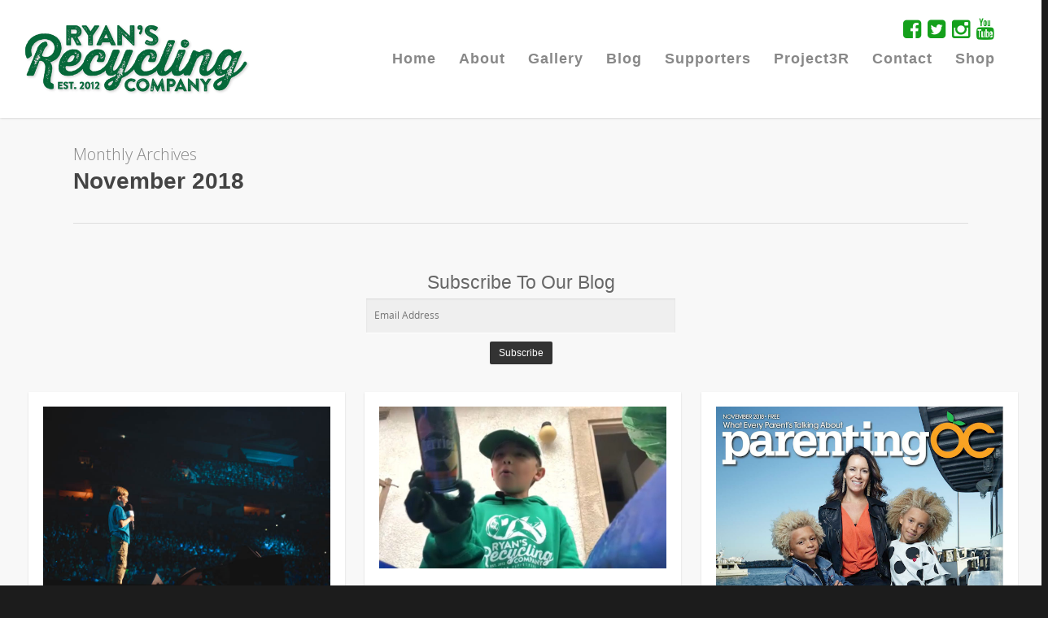

--- FILE ---
content_type: text/html; charset=UTF-8
request_url: https://ryansrecycling.com/2018/11/
body_size: 33610
content:
<!doctype html>

<html lang="en-US" >
<head>

<!-- Meta Tags -->
<meta http-equiv="Content-Type" content="text/html; charset=UTF-8" />
<meta name="google-site-verification" content="HkJE5QZ_ntViU3G078uqmlql7UGi8XXC5I95kvig2kg" />

	<meta name="viewport" content="width=device-width, initial-scale=1, maximum-scale=1, user-scalable=0" />

	

<!--Shortcut icon-->
<link rel="apple-touch-icon" sizes="57x57" href="/apple-icon-57x57.png">
<link rel="apple-touch-icon" sizes="60x60" href="/apple-icon-60x60.png">
<link rel="apple-touch-icon" sizes="72x72" href="/apple-icon-72x72.png">
<link rel="apple-touch-icon" sizes="76x76" href="/apple-icon-76x76.png">
<link rel="icon" type="image/png" sizes="32x32" href="/favicon-32x32.png">
<link rel="icon" type="image/png" sizes="96x96" href="/favicon-96x96.png">
<link rel="icon" type="image/png" sizes="16x16" href="/favicon-16x16.png">



<title> November | 2018 |  Ryan&#039;s Recycling</title>

<meta name='robots' content='max-image-preview:large' />
	<style>img:is([sizes="auto" i], [sizes^="auto," i]) { contain-intrinsic-size: 3000px 1500px }</style>
	<script>window._wca = window._wca || [];</script>
<link rel='dns-prefetch' href='//stats.wp.com' />
<link rel='dns-prefetch' href='//secure.gravatar.com' />
<link rel='dns-prefetch' href='//fonts.googleapis.com' />
<link rel='dns-prefetch' href='//v0.wordpress.com' />
<link rel="alternate" type="application/rss+xml" title="Ryan&#039;s Recycling &raquo; Feed" href="https://ryansrecycling.com/feed/" />
<link rel="alternate" type="application/rss+xml" title="Ryan&#039;s Recycling &raquo; Comments Feed" href="https://ryansrecycling.com/comments/feed/" />
<script type="text/javascript">
/* <![CDATA[ */
window._wpemojiSettings = {"baseUrl":"https:\/\/s.w.org\/images\/core\/emoji\/16.0.1\/72x72\/","ext":".png","svgUrl":"https:\/\/s.w.org\/images\/core\/emoji\/16.0.1\/svg\/","svgExt":".svg","source":{"concatemoji":"https:\/\/ryansrecycling.com\/wp-includes\/js\/wp-emoji-release.min.js?ver=6.8.3"}};
/*! This file is auto-generated */
!function(s,n){var o,i,e;function c(e){try{var t={supportTests:e,timestamp:(new Date).valueOf()};sessionStorage.setItem(o,JSON.stringify(t))}catch(e){}}function p(e,t,n){e.clearRect(0,0,e.canvas.width,e.canvas.height),e.fillText(t,0,0);var t=new Uint32Array(e.getImageData(0,0,e.canvas.width,e.canvas.height).data),a=(e.clearRect(0,0,e.canvas.width,e.canvas.height),e.fillText(n,0,0),new Uint32Array(e.getImageData(0,0,e.canvas.width,e.canvas.height).data));return t.every(function(e,t){return e===a[t]})}function u(e,t){e.clearRect(0,0,e.canvas.width,e.canvas.height),e.fillText(t,0,0);for(var n=e.getImageData(16,16,1,1),a=0;a<n.data.length;a++)if(0!==n.data[a])return!1;return!0}function f(e,t,n,a){switch(t){case"flag":return n(e,"\ud83c\udff3\ufe0f\u200d\u26a7\ufe0f","\ud83c\udff3\ufe0f\u200b\u26a7\ufe0f")?!1:!n(e,"\ud83c\udde8\ud83c\uddf6","\ud83c\udde8\u200b\ud83c\uddf6")&&!n(e,"\ud83c\udff4\udb40\udc67\udb40\udc62\udb40\udc65\udb40\udc6e\udb40\udc67\udb40\udc7f","\ud83c\udff4\u200b\udb40\udc67\u200b\udb40\udc62\u200b\udb40\udc65\u200b\udb40\udc6e\u200b\udb40\udc67\u200b\udb40\udc7f");case"emoji":return!a(e,"\ud83e\udedf")}return!1}function g(e,t,n,a){var r="undefined"!=typeof WorkerGlobalScope&&self instanceof WorkerGlobalScope?new OffscreenCanvas(300,150):s.createElement("canvas"),o=r.getContext("2d",{willReadFrequently:!0}),i=(o.textBaseline="top",o.font="600 32px Arial",{});return e.forEach(function(e){i[e]=t(o,e,n,a)}),i}function t(e){var t=s.createElement("script");t.src=e,t.defer=!0,s.head.appendChild(t)}"undefined"!=typeof Promise&&(o="wpEmojiSettingsSupports",i=["flag","emoji"],n.supports={everything:!0,everythingExceptFlag:!0},e=new Promise(function(e){s.addEventListener("DOMContentLoaded",e,{once:!0})}),new Promise(function(t){var n=function(){try{var e=JSON.parse(sessionStorage.getItem(o));if("object"==typeof e&&"number"==typeof e.timestamp&&(new Date).valueOf()<e.timestamp+604800&&"object"==typeof e.supportTests)return e.supportTests}catch(e){}return null}();if(!n){if("undefined"!=typeof Worker&&"undefined"!=typeof OffscreenCanvas&&"undefined"!=typeof URL&&URL.createObjectURL&&"undefined"!=typeof Blob)try{var e="postMessage("+g.toString()+"("+[JSON.stringify(i),f.toString(),p.toString(),u.toString()].join(",")+"));",a=new Blob([e],{type:"text/javascript"}),r=new Worker(URL.createObjectURL(a),{name:"wpTestEmojiSupports"});return void(r.onmessage=function(e){c(n=e.data),r.terminate(),t(n)})}catch(e){}c(n=g(i,f,p,u))}t(n)}).then(function(e){for(var t in e)n.supports[t]=e[t],n.supports.everything=n.supports.everything&&n.supports[t],"flag"!==t&&(n.supports.everythingExceptFlag=n.supports.everythingExceptFlag&&n.supports[t]);n.supports.everythingExceptFlag=n.supports.everythingExceptFlag&&!n.supports.flag,n.DOMReady=!1,n.readyCallback=function(){n.DOMReady=!0}}).then(function(){return e}).then(function(){var e;n.supports.everything||(n.readyCallback(),(e=n.source||{}).concatemoji?t(e.concatemoji):e.wpemoji&&e.twemoji&&(t(e.twemoji),t(e.wpemoji)))}))}((window,document),window._wpemojiSettings);
/* ]]> */
</script>
<style id='wp-emoji-styles-inline-css' type='text/css'>

	img.wp-smiley, img.emoji {
		display: inline !important;
		border: none !important;
		box-shadow: none !important;
		height: 1em !important;
		width: 1em !important;
		margin: 0 0.07em !important;
		vertical-align: -0.1em !important;
		background: none !important;
		padding: 0 !important;
	}
</style>
<link rel='stylesheet' id='wp-block-library-css' href='https://ryansrecycling.com/wp-includes/css/dist/block-library/style.min.css?ver=6.8.3' type='text/css' media='all' />
<style id='wp-block-library-inline-css' type='text/css'>
.has-text-align-justify{text-align:justify;}
</style>
<style id='classic-theme-styles-inline-css' type='text/css'>
/*! This file is auto-generated */
.wp-block-button__link{color:#fff;background-color:#32373c;border-radius:9999px;box-shadow:none;text-decoration:none;padding:calc(.667em + 2px) calc(1.333em + 2px);font-size:1.125em}.wp-block-file__button{background:#32373c;color:#fff;text-decoration:none}
</style>
<link rel='stylesheet' id='mediaelement-css' href='https://ryansrecycling.com/wp-includes/js/mediaelement/mediaelementplayer-legacy.min.css?ver=4.2.17' type='text/css' media='all' />
<link rel='stylesheet' id='wp-mediaelement-css' href='https://ryansrecycling.com/wp-includes/js/mediaelement/wp-mediaelement.min.css?ver=6.8.3' type='text/css' media='all' />
<style id='global-styles-inline-css' type='text/css'>
:root{--wp--preset--aspect-ratio--square: 1;--wp--preset--aspect-ratio--4-3: 4/3;--wp--preset--aspect-ratio--3-4: 3/4;--wp--preset--aspect-ratio--3-2: 3/2;--wp--preset--aspect-ratio--2-3: 2/3;--wp--preset--aspect-ratio--16-9: 16/9;--wp--preset--aspect-ratio--9-16: 9/16;--wp--preset--color--black: #000000;--wp--preset--color--cyan-bluish-gray: #abb8c3;--wp--preset--color--white: #ffffff;--wp--preset--color--pale-pink: #f78da7;--wp--preset--color--vivid-red: #cf2e2e;--wp--preset--color--luminous-vivid-orange: #ff6900;--wp--preset--color--luminous-vivid-amber: #fcb900;--wp--preset--color--light-green-cyan: #7bdcb5;--wp--preset--color--vivid-green-cyan: #00d084;--wp--preset--color--pale-cyan-blue: #8ed1fc;--wp--preset--color--vivid-cyan-blue: #0693e3;--wp--preset--color--vivid-purple: #9b51e0;--wp--preset--gradient--vivid-cyan-blue-to-vivid-purple: linear-gradient(135deg,rgba(6,147,227,1) 0%,rgb(155,81,224) 100%);--wp--preset--gradient--light-green-cyan-to-vivid-green-cyan: linear-gradient(135deg,rgb(122,220,180) 0%,rgb(0,208,130) 100%);--wp--preset--gradient--luminous-vivid-amber-to-luminous-vivid-orange: linear-gradient(135deg,rgba(252,185,0,1) 0%,rgba(255,105,0,1) 100%);--wp--preset--gradient--luminous-vivid-orange-to-vivid-red: linear-gradient(135deg,rgba(255,105,0,1) 0%,rgb(207,46,46) 100%);--wp--preset--gradient--very-light-gray-to-cyan-bluish-gray: linear-gradient(135deg,rgb(238,238,238) 0%,rgb(169,184,195) 100%);--wp--preset--gradient--cool-to-warm-spectrum: linear-gradient(135deg,rgb(74,234,220) 0%,rgb(151,120,209) 20%,rgb(207,42,186) 40%,rgb(238,44,130) 60%,rgb(251,105,98) 80%,rgb(254,248,76) 100%);--wp--preset--gradient--blush-light-purple: linear-gradient(135deg,rgb(255,206,236) 0%,rgb(152,150,240) 100%);--wp--preset--gradient--blush-bordeaux: linear-gradient(135deg,rgb(254,205,165) 0%,rgb(254,45,45) 50%,rgb(107,0,62) 100%);--wp--preset--gradient--luminous-dusk: linear-gradient(135deg,rgb(255,203,112) 0%,rgb(199,81,192) 50%,rgb(65,88,208) 100%);--wp--preset--gradient--pale-ocean: linear-gradient(135deg,rgb(255,245,203) 0%,rgb(182,227,212) 50%,rgb(51,167,181) 100%);--wp--preset--gradient--electric-grass: linear-gradient(135deg,rgb(202,248,128) 0%,rgb(113,206,126) 100%);--wp--preset--gradient--midnight: linear-gradient(135deg,rgb(2,3,129) 0%,rgb(40,116,252) 100%);--wp--preset--font-size--small: 13px;--wp--preset--font-size--medium: 20px;--wp--preset--font-size--large: 36px;--wp--preset--font-size--x-large: 42px;--wp--preset--spacing--20: 0.44rem;--wp--preset--spacing--30: 0.67rem;--wp--preset--spacing--40: 1rem;--wp--preset--spacing--50: 1.5rem;--wp--preset--spacing--60: 2.25rem;--wp--preset--spacing--70: 3.38rem;--wp--preset--spacing--80: 5.06rem;--wp--preset--shadow--natural: 6px 6px 9px rgba(0, 0, 0, 0.2);--wp--preset--shadow--deep: 12px 12px 50px rgba(0, 0, 0, 0.4);--wp--preset--shadow--sharp: 6px 6px 0px rgba(0, 0, 0, 0.2);--wp--preset--shadow--outlined: 6px 6px 0px -3px rgba(255, 255, 255, 1), 6px 6px rgba(0, 0, 0, 1);--wp--preset--shadow--crisp: 6px 6px 0px rgba(0, 0, 0, 1);}:where(.is-layout-flex){gap: 0.5em;}:where(.is-layout-grid){gap: 0.5em;}body .is-layout-flex{display: flex;}.is-layout-flex{flex-wrap: wrap;align-items: center;}.is-layout-flex > :is(*, div){margin: 0;}body .is-layout-grid{display: grid;}.is-layout-grid > :is(*, div){margin: 0;}:where(.wp-block-columns.is-layout-flex){gap: 2em;}:where(.wp-block-columns.is-layout-grid){gap: 2em;}:where(.wp-block-post-template.is-layout-flex){gap: 1.25em;}:where(.wp-block-post-template.is-layout-grid){gap: 1.25em;}.has-black-color{color: var(--wp--preset--color--black) !important;}.has-cyan-bluish-gray-color{color: var(--wp--preset--color--cyan-bluish-gray) !important;}.has-white-color{color: var(--wp--preset--color--white) !important;}.has-pale-pink-color{color: var(--wp--preset--color--pale-pink) !important;}.has-vivid-red-color{color: var(--wp--preset--color--vivid-red) !important;}.has-luminous-vivid-orange-color{color: var(--wp--preset--color--luminous-vivid-orange) !important;}.has-luminous-vivid-amber-color{color: var(--wp--preset--color--luminous-vivid-amber) !important;}.has-light-green-cyan-color{color: var(--wp--preset--color--light-green-cyan) !important;}.has-vivid-green-cyan-color{color: var(--wp--preset--color--vivid-green-cyan) !important;}.has-pale-cyan-blue-color{color: var(--wp--preset--color--pale-cyan-blue) !important;}.has-vivid-cyan-blue-color{color: var(--wp--preset--color--vivid-cyan-blue) !important;}.has-vivid-purple-color{color: var(--wp--preset--color--vivid-purple) !important;}.has-black-background-color{background-color: var(--wp--preset--color--black) !important;}.has-cyan-bluish-gray-background-color{background-color: var(--wp--preset--color--cyan-bluish-gray) !important;}.has-white-background-color{background-color: var(--wp--preset--color--white) !important;}.has-pale-pink-background-color{background-color: var(--wp--preset--color--pale-pink) !important;}.has-vivid-red-background-color{background-color: var(--wp--preset--color--vivid-red) !important;}.has-luminous-vivid-orange-background-color{background-color: var(--wp--preset--color--luminous-vivid-orange) !important;}.has-luminous-vivid-amber-background-color{background-color: var(--wp--preset--color--luminous-vivid-amber) !important;}.has-light-green-cyan-background-color{background-color: var(--wp--preset--color--light-green-cyan) !important;}.has-vivid-green-cyan-background-color{background-color: var(--wp--preset--color--vivid-green-cyan) !important;}.has-pale-cyan-blue-background-color{background-color: var(--wp--preset--color--pale-cyan-blue) !important;}.has-vivid-cyan-blue-background-color{background-color: var(--wp--preset--color--vivid-cyan-blue) !important;}.has-vivid-purple-background-color{background-color: var(--wp--preset--color--vivid-purple) !important;}.has-black-border-color{border-color: var(--wp--preset--color--black) !important;}.has-cyan-bluish-gray-border-color{border-color: var(--wp--preset--color--cyan-bluish-gray) !important;}.has-white-border-color{border-color: var(--wp--preset--color--white) !important;}.has-pale-pink-border-color{border-color: var(--wp--preset--color--pale-pink) !important;}.has-vivid-red-border-color{border-color: var(--wp--preset--color--vivid-red) !important;}.has-luminous-vivid-orange-border-color{border-color: var(--wp--preset--color--luminous-vivid-orange) !important;}.has-luminous-vivid-amber-border-color{border-color: var(--wp--preset--color--luminous-vivid-amber) !important;}.has-light-green-cyan-border-color{border-color: var(--wp--preset--color--light-green-cyan) !important;}.has-vivid-green-cyan-border-color{border-color: var(--wp--preset--color--vivid-green-cyan) !important;}.has-pale-cyan-blue-border-color{border-color: var(--wp--preset--color--pale-cyan-blue) !important;}.has-vivid-cyan-blue-border-color{border-color: var(--wp--preset--color--vivid-cyan-blue) !important;}.has-vivid-purple-border-color{border-color: var(--wp--preset--color--vivid-purple) !important;}.has-vivid-cyan-blue-to-vivid-purple-gradient-background{background: var(--wp--preset--gradient--vivid-cyan-blue-to-vivid-purple) !important;}.has-light-green-cyan-to-vivid-green-cyan-gradient-background{background: var(--wp--preset--gradient--light-green-cyan-to-vivid-green-cyan) !important;}.has-luminous-vivid-amber-to-luminous-vivid-orange-gradient-background{background: var(--wp--preset--gradient--luminous-vivid-amber-to-luminous-vivid-orange) !important;}.has-luminous-vivid-orange-to-vivid-red-gradient-background{background: var(--wp--preset--gradient--luminous-vivid-orange-to-vivid-red) !important;}.has-very-light-gray-to-cyan-bluish-gray-gradient-background{background: var(--wp--preset--gradient--very-light-gray-to-cyan-bluish-gray) !important;}.has-cool-to-warm-spectrum-gradient-background{background: var(--wp--preset--gradient--cool-to-warm-spectrum) !important;}.has-blush-light-purple-gradient-background{background: var(--wp--preset--gradient--blush-light-purple) !important;}.has-blush-bordeaux-gradient-background{background: var(--wp--preset--gradient--blush-bordeaux) !important;}.has-luminous-dusk-gradient-background{background: var(--wp--preset--gradient--luminous-dusk) !important;}.has-pale-ocean-gradient-background{background: var(--wp--preset--gradient--pale-ocean) !important;}.has-electric-grass-gradient-background{background: var(--wp--preset--gradient--electric-grass) !important;}.has-midnight-gradient-background{background: var(--wp--preset--gradient--midnight) !important;}.has-small-font-size{font-size: var(--wp--preset--font-size--small) !important;}.has-medium-font-size{font-size: var(--wp--preset--font-size--medium) !important;}.has-large-font-size{font-size: var(--wp--preset--font-size--large) !important;}.has-x-large-font-size{font-size: var(--wp--preset--font-size--x-large) !important;}
:where(.wp-block-post-template.is-layout-flex){gap: 1.25em;}:where(.wp-block-post-template.is-layout-grid){gap: 1.25em;}
:where(.wp-block-columns.is-layout-flex){gap: 2em;}:where(.wp-block-columns.is-layout-grid){gap: 2em;}
:root :where(.wp-block-pullquote){font-size: 1.5em;line-height: 1.6;}
</style>
<link rel='stylesheet' id='contact-form-7-css' href='https://ryansrecycling.com/wp-content/plugins/contact-form-7/includes/css/styles.css?ver=5.8.1' type='text/css' media='all' />
<link rel='stylesheet' id='advanced-flat-rate-shipping-for-woocommerce-css' href='https://ryansrecycling.com/wp-content/plugins/woo-extra-flat-rate/public/css/advanced-flat-rate-shipping-for-woocommerce-public.css?ver=v4.4.2' type='text/css' media='all' />
<link rel='stylesheet' id='font-awesome-min-css' href='https://ryansrecycling.com/wp-content/plugins/woo-extra-flat-rate/public/css/font-awesome.min.css?ver=v4.4.2' type='text/css' media='all' />
<link rel='stylesheet' id='woocommerce-layout-css' href='https://ryansrecycling.com/wp-content/plugins/woocommerce/assets/css/woocommerce-layout.css?ver=10.3.7' type='text/css' media='all' />
<style id='woocommerce-layout-inline-css' type='text/css'>

	.infinite-scroll .woocommerce-pagination {
		display: none;
	}
</style>
<link rel='stylesheet' id='woocommerce-smallscreen-css' href='https://ryansrecycling.com/wp-content/plugins/woocommerce/assets/css/woocommerce-smallscreen.css?ver=10.3.7' type='text/css' media='only screen and (max-width: 768px)' />
<link rel='stylesheet' id='woocommerce-general-css' href='https://ryansrecycling.com/wp-content/plugins/woocommerce/assets/css/woocommerce.css?ver=10.3.7' type='text/css' media='all' />
<style id='woocommerce-inline-inline-css' type='text/css'>
.woocommerce form .form-row .required { visibility: visible; }
</style>
<link rel='stylesheet' id='ppress-frontend-css' href='https://ryansrecycling.com/wp-content/plugins/wp-user-avatar/assets/css/frontend.min.css?ver=4.16.1' type='text/css' media='all' />
<link rel='stylesheet' id='ppress-flatpickr-css' href='https://ryansrecycling.com/wp-content/plugins/wp-user-avatar/assets/flatpickr/flatpickr.min.css?ver=4.16.1' type='text/css' media='all' />
<link rel='stylesheet' id='ppress-select2-css' href='https://ryansrecycling.com/wp-content/plugins/wp-user-avatar/assets/select2/select2.min.css?ver=6.8.3' type='text/css' media='all' />
<link rel='stylesheet' id='brands-styles-css' href='https://ryansrecycling.com/wp-content/plugins/woocommerce/assets/css/brands.css?ver=10.3.7' type='text/css' media='all' />
<link rel='stylesheet' id='font-awesome-css' href='https://ryansrecycling.com/wp-content/themes/salient/css/font-awesome.min.css?ver=6.8.3' type='text/css' media='all' />
<link rel='stylesheet' id='parent-style-css' href='https://ryansrecycling.com/wp-content/themes/salient/style.css?ver=6.8.3' type='text/css' media='all' />
<link rel='stylesheet' id='rgs-css' href='https://ryansrecycling.com/wp-content/themes/salient/css/rgs.css?ver=6.0.1' type='text/css' media='all' />
<link rel='stylesheet' id='main-styles-css' href='https://ryansrecycling.com/wp-content/themes/salient-child/style.css?ver=7.0.91' type='text/css' media='all' />
<link rel='stylesheet' id='pretty_photo-css' href='https://ryansrecycling.com/wp-content/themes/salient/css/prettyPhoto.css?ver=7.0.1' type='text/css' media='all' />
<!--[if lt IE 9]>
<link rel='stylesheet' id='nectar-ie8-css' href='https://ryansrecycling.com/wp-content/themes/salient/css/ie8.css?ver=6.8.3' type='text/css' media='all' />
<![endif]-->
<link rel='stylesheet' id='responsive-css' href='https://ryansrecycling.com/wp-content/themes/salient/css/responsive.css?ver=7.0.9' type='text/css' media='all' />
<link rel='stylesheet' id='woocommerce-css' href='https://ryansrecycling.com/wp-content/themes/salient/css/woocommerce.css?ver=6.8.3' type='text/css' media='all' />
<style id='akismet-widget-style-inline-css' type='text/css'>

			.a-stats {
				--akismet-color-mid-green: #357b49;
				--akismet-color-white: #fff;
				--akismet-color-light-grey: #f6f7f7;

				max-width: 350px;
				width: auto;
			}

			.a-stats * {
				all: unset;
				box-sizing: border-box;
			}

			.a-stats strong {
				font-weight: 600;
			}

			.a-stats a.a-stats__link,
			.a-stats a.a-stats__link:visited,
			.a-stats a.a-stats__link:active {
				background: var(--akismet-color-mid-green);
				border: none;
				box-shadow: none;
				border-radius: 8px;
				color: var(--akismet-color-white);
				cursor: pointer;
				display: block;
				font-family: -apple-system, BlinkMacSystemFont, 'Segoe UI', 'Roboto', 'Oxygen-Sans', 'Ubuntu', 'Cantarell', 'Helvetica Neue', sans-serif;
				font-weight: 500;
				padding: 12px;
				text-align: center;
				text-decoration: none;
				transition: all 0.2s ease;
			}

			/* Extra specificity to deal with TwentyTwentyOne focus style */
			.widget .a-stats a.a-stats__link:focus {
				background: var(--akismet-color-mid-green);
				color: var(--akismet-color-white);
				text-decoration: none;
			}

			.a-stats a.a-stats__link:hover {
				filter: brightness(110%);
				box-shadow: 0 4px 12px rgba(0, 0, 0, 0.06), 0 0 2px rgba(0, 0, 0, 0.16);
			}

			.a-stats .count {
				color: var(--akismet-color-white);
				display: block;
				font-size: 1.5em;
				line-height: 1.4;
				padding: 0 13px;
				white-space: nowrap;
			}
		
</style>
<link rel='stylesheet' id='redux-google-fonts-salient_redux-css' href='https://fonts.googleapis.com/css?family=Open+Sans%3A300&#038;ver=1542230403' type='text/css' media='all' />
<link rel='stylesheet' id='jetpack_css-css' href='https://ryansrecycling.com/wp-content/plugins/jetpack/css/jetpack.css?ver=12.6.3' type='text/css' media='all' />
<script type="text/javascript" src="https://ryansrecycling.com/wp-includes/js/jquery/jquery.min.js?ver=3.7.1" id="jquery-core-js"></script>
<script type="text/javascript" src="https://ryansrecycling.com/wp-includes/js/jquery/jquery-migrate.min.js?ver=3.4.1" id="jquery-migrate-js"></script>
<script type="text/javascript" src="https://ryansrecycling.com/wp-content/plugins/woo-extra-flat-rate/public/js/advanced-flat-rate-shipping-for-woocommerce-public.js?ver=v4.4.2" id="advanced-flat-rate-shipping-for-woocommerce-js"></script>
<script type="text/javascript" src="https://ryansrecycling.com/wp-content/plugins/woocommerce/assets/js/jquery-blockui/jquery.blockUI.min.js?ver=2.7.0-wc.10.3.7" id="wc-jquery-blockui-js" data-wp-strategy="defer"></script>
<script type="text/javascript" id="wc-add-to-cart-js-extra">
/* <![CDATA[ */
var wc_add_to_cart_params = {"ajax_url":"\/wp-admin\/admin-ajax.php","wc_ajax_url":"\/?wc-ajax=%%endpoint%%","i18n_view_cart":"View cart","cart_url":"https:\/\/ryansrecycling.com\/cart\/","is_cart":"","cart_redirect_after_add":"no"};
/* ]]> */
</script>
<script type="text/javascript" src="https://ryansrecycling.com/wp-content/plugins/woocommerce/assets/js/frontend/add-to-cart.min.js?ver=10.3.7" id="wc-add-to-cart-js" data-wp-strategy="defer"></script>
<script type="text/javascript" src="https://ryansrecycling.com/wp-content/plugins/woocommerce/assets/js/js-cookie/js.cookie.min.js?ver=2.1.4-wc.10.3.7" id="wc-js-cookie-js" defer="defer" data-wp-strategy="defer"></script>
<script type="text/javascript" id="woocommerce-js-extra">
/* <![CDATA[ */
var woocommerce_params = {"ajax_url":"\/wp-admin\/admin-ajax.php","wc_ajax_url":"\/?wc-ajax=%%endpoint%%","i18n_password_show":"Show password","i18n_password_hide":"Hide password"};
/* ]]> */
</script>
<script type="text/javascript" src="https://ryansrecycling.com/wp-content/plugins/woocommerce/assets/js/frontend/woocommerce.min.js?ver=10.3.7" id="woocommerce-js" defer="defer" data-wp-strategy="defer"></script>
<script type="text/javascript" src="https://ryansrecycling.com/wp-content/plugins/wp-user-avatar/assets/flatpickr/flatpickr.min.js?ver=4.16.1" id="ppress-flatpickr-js"></script>
<script type="text/javascript" src="https://ryansrecycling.com/wp-content/plugins/wp-user-avatar/assets/select2/select2.min.js?ver=4.16.1" id="ppress-select2-js"></script>
<script type="text/javascript" src="https://ryansrecycling.com/wp-content/plugins/js_composer_salient/assets/js/vendors/woocommerce-add-to-cart.js?ver=4.11.2" id="vc_woocommerce-add-to-cart-js-js"></script>
<script type="text/javascript" src="https://stats.wp.com/s-202604.js" id="woocommerce-analytics-js" defer="defer" data-wp-strategy="defer"></script>
<script type="text/javascript" src="https://ryansrecycling.com/wp-content/themes/salient/js/modernizr.js?ver=2.6.2" id="modernizer-js"></script>
<script type="text/javascript" src="https://ryansrecycling.com/wp-content/plugins/js_composer_salient/assets/lib/bower/progress-circle/ProgressCircle.min.js?ver=6.8.3" id="progressCircle-js"></script>
<script type="text/javascript" src="https://ryansrecycling.com/wp-content/plugins/js_composer_salient/assets/lib/vc_chart/jquery.vc_chart.min.js?ver=6.8.3" id="vc_pie-js"></script>
<link rel="https://api.w.org/" href="https://ryansrecycling.com/wp-json/" /><link rel="EditURI" type="application/rsd+xml" title="RSD" href="https://ryansrecycling.com/xmlrpc.php?rsd" />
<meta name="generator" content="WordPress 6.8.3" />
<meta name="generator" content="WooCommerce 10.3.7" />
	<style>img#wpstats{display:none}</style>
		<style type="text/css">body a{color:#14a01b;}#header-outer:not([data-lhe="animated_underline"]) header#top nav > ul > li > a:hover,#header-outer:not([data-lhe="animated_underline"]) header#top nav .sf-menu > li.sfHover > a,header#top nav > ul > li.button_bordered > a:hover,#header-outer:not([data-lhe="animated_underline"]) header#top nav .sf-menu li.current-menu-item > a,header#top nav .sf-menu li.current_page_item > a .sf-sub-indicator i,header#top nav .sf-menu li.current_page_ancestor > a .sf-sub-indicator i,#header-outer:not([data-lhe="animated_underline"]) header#top nav .sf-menu li.current_page_ancestor > a,#header-outer:not([data-lhe="animated_underline"]) header#top nav .sf-menu li.current-menu-ancestor > a,#header-outer:not([data-lhe="animated_underline"]) header#top nav .sf-menu li.current_page_item > a,body header#top nav .sf-menu li.current_page_item > a .sf-sub-indicator [class^="icon-"],header#top nav .sf-menu li.current_page_ancestor > a .sf-sub-indicator [class^="icon-"],.sf-menu li ul li.sfHover > a .sf-sub-indicator [class^="icon-"],ul.sf-menu > li > a:hover > .sf-sub-indicator i,ul.sf-menu > li > a:active > .sf-sub-indicator i,ul.sf-menu > li.sfHover > a > .sf-sub-indicator i,.sf-menu ul li.current_page_item > a,.sf-menu ul li.current-menu-ancestor > a,.sf-menu ul li.current_page_ancestor > a,.sf-menu ul a:focus,.sf-menu ul a:hover,.sf-menu ul a:active,.sf-menu ul li:hover > a,.sf-menu ul li.sfHover > a,.sf-menu li ul li a:hover,.sf-menu li ul li.sfHover > a,#footer-outer a:hover,.recent-posts .post-header a:hover,article.post .post-header a:hover,article.result a:hover,article.post .post-header h2 a,.single article.post .post-meta a:hover,.comment-list .comment-meta a:hover,label span,.wpcf7-form p span,.icon-3x[class^="icon-"],.icon-3x[class*=" icon-"],.icon-tiny[class^="icon-"],body .circle-border,article.result .title a,.home .blog-recent .col .post-header a:hover,.home .blog-recent .col .post-header h3 a,#single-below-header a:hover,header#top #logo:hover,.sf-menu > li.current_page_ancestor > a > .sf-sub-indicator [class^="icon-"],.sf-menu > li.current-menu-ancestor > a > .sf-sub-indicator [class^="icon-"],body #mobile-menu li.open > a [class^="icon-"],.pricing-column h3,.pricing-table[data-style="flat-alternative"] .pricing-column.accent-color h4,.pricing-table[data-style="flat-alternative"] .pricing-column.accent-color .interval,.comment-author a:hover,.project-attrs li i,#footer-outer #copyright li a i:hover,.col:hover > [class^="icon-"].icon-3x.accent-color.alt-style.hovered,.col:hover > [class*=" icon-"].icon-3x.accent-color.alt-style.hovered,#header-outer .widget_shopping_cart .cart_list a,.woocommerce .star-rating,.woocommerce-page table.cart a.remove,.woocommerce form .form-row .required,.woocommerce-page form .form-row .required,body #header-secondary-outer #social a:hover i,.woocommerce ul.products li.product .price,body .twitter-share:hover i,.twitter-share.hovered i,body .linkedin-share:hover i,.linkedin-share.hovered i,body .google-plus-share:hover i,.google-plus-share.hovered i,.pinterest-share:hover i,.pinterest-share.hovered i,.facebook-share:hover i,.facebook-share.hovered i,.woocommerce-page ul.products li.product .price,.nectar-milestone .number.accent-color,header#top nav > ul > li.megamenu > ul > li > a:hover,header#top nav > ul > li.megamenu > ul > li.sfHover > a,body #portfolio-nav a:hover i,span.accent-color,.nectar-love:hover i,.nectar-love.loved i,.portfolio-items .nectar-love:hover i,.portfolio-items .nectar-love.loved i,body .hovered .nectar-love i,header#top nav ul #search-btn a:hover span,header#top nav ul .slide-out-widget-area-toggle a:hover span,#search-outer #search #close a span:hover,.carousel-wrap[data-full-width="true"] .carousel-heading a:hover i,#search-outer .ui-widget-content li:hover a .title,#search-outer .ui-widget-content .ui-state-hover .title,#search-outer .ui-widget-content .ui-state-focus .title,.portfolio-filters-inline .container ul li a.active,body [class^="icon-"].icon-default-style,.svg-icon-holder[data-color="accent-color"],.team-member a.accent-color:hover,.ascend .comment-list .reply a,.wpcf7-form .wpcf7-not-valid-tip,.text_on_hover.product .add_to_cart_button,.blog-recent[data-style="minimal"] .col > span,.blog-recent[data-style="title_only"] .col:hover .post-header .title,.woocommerce-checkout-review-order-table .product-info .amount,.tabbed[data-style="minimal"] > ul li a.active-tab,.masonry.classic_enhanced article.post .post-meta a:hover i,.masonry.classic_enhanced article.post .post-meta .icon-salient-heart-2.loved,.single #single-meta ul li:not(.meta-share-count):hover i,.single #single-meta ul li:not(.meta-share-count):hover a,.single #single-meta ul li:not(.meta-share-count):hover span,.single #single-meta ul li.meta-share-count .nectar-social a:hover i,#project-meta #single-meta ul li > a,#project-meta ul li.meta-share-count .nectar-social a:hover i,#project-meta ul li:not(.meta-share-count):hover i,#project-meta ul li:not(.meta-share-count):hover span{color:#14a01b!important;}.col:not(#post-area):not(.span_12):not(#sidebar):hover [class^="icon-"].icon-3x.accent-color.alt-style.hovered,body .col:not(#post-area):not(.span_12):not(#sidebar):hover a [class*=" icon-"].icon-3x.accent-color.alt-style.hovered,.ascend #header-outer:not(.transparent) .cart-outer:hover .cart-menu-wrap:not(.has_products) .icon-salient-cart{color:#14a01b!important;}.orbit-wrapper div.slider-nav span.right,.orbit-wrapper div.slider-nav span.left,.flex-direction-nav a,.jp-play-bar,.jp-volume-bar-value,.jcarousel-prev:hover,.jcarousel-next:hover,.portfolio-items .col[data-default-color="true"] .work-item:not(.style-3) .work-info-bg,.portfolio-items .col[data-default-color="true"] .bottom-meta,.portfolio-filters a,.portfolio-filters #sort-portfolio,.project-attrs li span,.progress li span,.nectar-progress-bar span,#footer-outer #footer-widgets .col .tagcloud a:hover,#sidebar .widget .tagcloud a:hover,article.post .more-link span:hover,article.post.quote .post-content .quote-inner,article.post.link .post-content .link-inner,#pagination .next a:hover,#pagination .prev a:hover,.comment-list .reply a:hover,input[type=submit]:hover,input[type="button"]:hover,#footer-outer #copyright li a.vimeo:hover,#footer-outer #copyright li a.behance:hover,.toggle.open h3 a,.tabbed > ul li a.active-tab,[class*=" icon-"],.icon-normal,.bar_graph li span,.nectar-button[data-color-override="false"].regular-button,.nectar-button.tilt.accent-color,body .swiper-slide .button.transparent_2 a.primary-color:hover,#footer-outer #footer-widgets .col input[type="submit"],.carousel-prev:hover,.carousel-next:hover,body .products-carousel .carousel-next:hover,body .products-carousel .carousel-prev:hover,.blog-recent .more-link span:hover,.post-tags a:hover,.pricing-column.highlight h3,.pricing-table[data-style="flat-alternative"] .pricing-column.highlight h3 .highlight-reason,.pricing-table[data-style="flat-alternative"] .pricing-column.accent-color:before,#to-top:hover,#to-top.dark:hover,body[data-button-style="rounded"] #to-top:after,#pagination a.page-numbers:hover,#pagination span.page-numbers.current,.single-portfolio .facebook-share a:hover,.single-portfolio .twitter-share a:hover,.single-portfolio .pinterest-share a:hover,.single-post .facebook-share a:hover,.single-post .twitter-share a:hover,.single-post .pinterest-share a:hover,.mejs-controls .mejs-time-rail .mejs-time-current,.mejs-controls .mejs-volume-button .mejs-volume-slider .mejs-volume-current,.mejs-controls .mejs-horizontal-volume-slider .mejs-horizontal-volume-current,article.post.quote .post-content .quote-inner,article.post.link .post-content .link-inner,article.format-status .post-content .status-inner,article.post.format-aside .aside-inner,body #header-secondary-outer #social li a.behance:hover,body #header-secondary-outer #social li a.vimeo:hover,#sidebar .widget:hover [class^="icon-"].icon-3x,.woocommerce-page div[data-project-style="text_on_hover"] .single_add_to_cart_button,article.post.quote .content-inner .quote-inner .whole-link,.masonry.classic_enhanced article.post.quote.wide_tall .post-content a:hover .quote-inner,.masonry.classic_enhanced article.post.link.wide_tall .post-content a:hover .link-inner,.iosSlider .prev_slide:hover,.iosSlider .next_slide:hover,body [class^="icon-"].icon-3x.alt-style.accent-color,body [class*=" icon-"].icon-3x.alt-style.accent-color,#slide-out-widget-area,#slide-out-widget-area-bg.fullscreen,#header-outer .widget_shopping_cart a.button,body[data-button-style="rounded"] .wpb_wrapper .twitter-share:before,body[data-button-style="rounded"] .wpb_wrapper .twitter-share.hovered:before,body[data-button-style="rounded"] .wpb_wrapper .facebook-share:before,body[data-button-style="rounded"] .wpb_wrapper .facebook-share.hovered:before,body[data-button-style="rounded"] .wpb_wrapper .google-plus-share:before,body[data-button-style="rounded"] .wpb_wrapper .google-plus-share.hovered:before,body[data-button-style="rounded"] .wpb_wrapper .nectar-social:hover > *:before,body[data-button-style="rounded"] .wpb_wrapper .pinterest-share:before,body[data-button-style="rounded"] .wpb_wrapper .pinterest-share.hovered:before,body[data-button-style="rounded"] .wpb_wrapper .linkedin-share:before,body[data-button-style="rounded"] .wpb_wrapper .linkedin-share.hovered:before,#header-outer a.cart-contents .cart-wrap span,.swiper-slide .button.solid_color a,.swiper-slide .button.solid_color_2 a,.portfolio-filters,button[type=submit]:hover,#buddypress button:hover,#buddypress a.button:hover,#buddypress ul.button-nav li.current a,header#top nav ul .slide-out-widget-area-toggle a:hover i.lines,header#top nav ul .slide-out-widget-area-toggle a:hover i.lines:after,header#top nav ul .slide-out-widget-area-toggle a:hover i.lines:before,#buddypress a.button:focus,.text_on_hover.product a.added_to_cart,.woocommerce div.product .woocommerce-tabs .full-width-content ul.tabs li a:after,.woocommerce div[data-project-style="text_on_hover"] .cart .quantity input.minus,.woocommerce div[data-project-style="text_on_hover"] .cart .quantity input.plus,.woocommerce-cart .wc-proceed-to-checkout a.checkout-button,.woocommerce .span_4 input[type="submit"].checkout-button,.portfolio-filters-inline[data-color-scheme="accent-color"],body[data-fancy-form-rcs="1"] [type="radio"]:checked + label:after,.select2-container .select2-choice:hover,.select2-dropdown-open .select2-choice,header#top nav > ul > li.button_solid_color > a:before,#header-outer.transparent header#top nav > ul > li.button_solid_color > a:before,.tabbed[data-style="minimal"] > ul li a:after,.twentytwenty-handle,.twentytwenty-horizontal .twentytwenty-handle:before,.twentytwenty-horizontal .twentytwenty-handle:after,.twentytwenty-vertical .twentytwenty-handle:before,.twentytwenty-vertical .twentytwenty-handle:after,.masonry.classic_enhanced .posts-container article .meta-category a:hover,.masonry.classic_enhanced .posts-container article .video-play-button,.bottom_controls #portfolio-nav .controls li a i:after,.bottom_controls #portfolio-nav ul:first-child li#all-items a:hover i,.nectar_video_lightbox.nectar-button[data-color="default-accent-color"],.nectar_video_lightbox.nectar-button[data-color="transparent-accent-color"]:hover,.testimonial_slider[data-style="multiple_visible"][data-color*="accent-color"] .flickity-page-dots .dot.is-selected:before,.testimonial_slider[data-style="multiple_visible"][data-color*="accent-color"] blockquote.is-selected p,.nectar-recent-posts-slider .container .strong span:before,#page-header-bg[data-post-hs="default_minimal"] .inner-wrap > a:hover,.single .heading-title[data-header-style="default_minimal"] .meta-category a:hover,body.single-post .sharing-default-minimal .nectar-love.loved,.nectar-fancy-box:after,.woocommerce ul.products li.product .onsale,.woocommerce-page ul.products li.product .onsale,.woocommerce span.onsale,.woocommerce-page span.onsale,.woocommerce .product-wrap .add_to_cart_button.added,.single-product .facebook-share a:hover,.single-product .twitter-share a:hover,.single-product .pinterest-share a:hover,.woocommerce-message,.woocommerce-error,.woocommerce-info,.woocommerce-page table.cart a.remove:hover,.woocommerce .chzn-container .chzn-results .highlighted,.woocommerce .chosen-container .chosen-results .highlighted,.woocommerce nav.woocommerce-pagination ul li a:hover,.woocommerce .container-wrap nav.woocommerce-pagination ul li:hover span,.woocommerce a.button:hover,.woocommerce-page a.button:hover,.woocommerce button.button:hover,.woocommerce-page button.button:hover,.woocommerce input.button:hover,.woocommerce-page input.button:hover,.woocommerce #respond input#submit:hover,.woocommerce-page #respond input#submit:hover,.woocommerce #content input.button:hover,.woocommerce-page #content input.button:hover,.woocommerce div.product .woocommerce-tabs ul.tabs li.active,.woocommerce #content div.product .woocommerce-tabs ul.tabs li.active,.woocommerce-page div.product .woocommerce-tabs ul.tabs li.active,.woocommerce-page #content div.product .woocommerce-tabs ul.tabs li.active,.woocommerce .widget_price_filter .ui-slider .ui-slider-range,.woocommerce-page .widget_price_filter .ui-slider .ui-slider-range,.woocommerce .widget_layered_nav_filters ul li a:hover,.woocommerce-page .widget_layered_nav_filters ul li a:hover{background-color:#14a01b!important;}.col:hover > [class^="icon-"].icon-3x:not(.alt-style).accent-color.hovered,.col:hover > [class*=" icon-"].icon-3x:not(.alt-style).accent-color.hovered,body .nectar-button.see-through-2[data-hover-color-override="false"]:hover,.col:not(#post-area):not(.span_12):not(#sidebar):hover [class^="icon-"].icon-3x:not(.alt-style).accent-color.hovered,.col:not(#post-area):not(.span_12):not(#sidebar):hover a [class*=" icon-"].icon-3x:not(.alt-style).accent-color.hovered{background-color:#14a01b!important;}.bottom_controls #portfolio-nav ul:first-child li#all-items a:hover i{box-shadow:-.6em 0 #14a01b,-.6em .6em #14a01b,.6em 0 #14a01b,.6em -.6em #14a01b,0 -.6em #14a01b,-.6em -.6em #14a01b,0 .6em #14a01b,.6em .6em #14a01b;}.tabbed > ul li a.active-tab,body[data-form-style="minimal"] label:after,body .recent_projects_widget a:hover img,.recent_projects_widget a:hover img,#sidebar #flickr a:hover img,body .nectar-button.see-through-2[data-hover-color-override="false"]:hover,#footer-outer #flickr a:hover img,body[data-button-style="rounded"] .wpb_wrapper .twitter-share:before,body[data-button-style="rounded"] .wpb_wrapper .twitter-share.hovered:before,body[data-button-style="rounded"] .wpb_wrapper .facebook-share:before,body[data-button-style="rounded"] .wpb_wrapper .facebook-share.hovered:before,body[data-button-style="rounded"] .wpb_wrapper .google-plus-share:before,body[data-button-style="rounded"] .wpb_wrapper .google-plus-share.hovered:before,body[data-button-style="rounded"] .wpb_wrapper .nectar-social:hover > *:before,body[data-button-style="rounded"] .wpb_wrapper .pinterest-share:before,body[data-button-style="rounded"] .wpb_wrapper .pinterest-share.hovered:before,body[data-button-style="rounded"] .wpb_wrapper .linkedin-share:before,body[data-button-style="rounded"] .wpb_wrapper .linkedin-share.hovered:before,#featured article .post-title a:hover,#header-outer[data-lhe="animated_underline"] header#top nav > ul > li > a:after,body #featured article .post-title a:hover,div.wpcf7-validation-errors,body[data-fancy-form-rcs="1"] [type="radio"]:checked + label:before,body[data-fancy-form-rcs="1"] [type="radio"]:checked + label:after,body[data-fancy-form-rcs="1"] input[type="checkbox"]:checked + label > span,.select2-container .select2-choice:hover,.select2-dropdown-open .select2-choice,#header-outer:not(.transparent) header#top nav > ul > li.button_bordered > a:hover:before,.single #single-meta ul li:not(.meta-share-count):hover a,.single #project-meta ul li:not(.meta-share-count):hover a{border-color:#14a01b!important;}.default-loading-icon:before{border-top-color:#14a01b!important;}#header-outer a.cart-contents span:before{border-color:transparent #14a01b!important;}body .col:not(#post-area):not(.span_12):not(#sidebar):hover .hovered .circle-border,body #sidebar .widget:hover .circle-border,body .testimonial_slider[data-style="multiple_visible"][data-color*="accent-color"] blockquote .bottom-arrow:after,body .dark .testimonial_slider[data-style="multiple_visible"][data-color*="accent-color"] blockquote .bottom-arrow:after,.portfolio-items[data-ps="6"] .bg-overlay,.portfolio-items[data-ps="6"].no-masonry .bg-overlay{border-color:#14a01b;}.gallery a:hover img{border-color:#14a01b!important;}@media only screen and (min-width :1px) and (max-width :1000px){body #featured article .post-title > a{background-color:#14a01b;}body #featured article .post-title > a{border-color:#14a01b;}}.nectar-button.regular-button.extra-color-1,.nectar-button.tilt.extra-color-1{background-color:#c6c6c6!important;}.icon-3x[class^="icon-"].extra-color-1:not(.alt-style),.icon-tiny[class^="icon-"].extra-color-1,.icon-3x[class*=" icon-"].extra-color-1:not(.alt-style),body .icon-3x[class*=" icon-"].extra-color-1:not(.alt-style) .circle-border,.woocommerce-page table.cart a.remove,#header-outer .widget_shopping_cart .cart_list li a.remove,#header-outer .woocommerce.widget_shopping_cart .cart_list li a.remove,.nectar-milestone .number.extra-color-1,span.extra-color-1,.team-member ul.social.extra-color-1 li a,.stock.out-of-stock,body [class^="icon-"].icon-default-style.extra-color-1,.team-member a.extra-color-1:hover,.pricing-table[data-style="flat-alternative"] .pricing-column.highlight.extra-color-1 h3,.pricing-table[data-style="flat-alternative"] .pricing-column.extra-color-1 h4,.pricing-table[data-style="flat-alternative"] .pricing-column.extra-color-1 .interval,.svg-icon-holder[data-color="extra-color-1"]{color:#c6c6c6!important;}.col:hover > [class^="icon-"].icon-3x.extra-color-1:not(.alt-style),.col:hover > [class*=" icon-"].icon-3x.extra-color-1:not(.alt-style).hovered,body .swiper-slide .button.transparent_2 a.extra-color-1:hover,body .col:not(#post-area):not(.span_12):not(#sidebar):hover [class^="icon-"].icon-3x.extra-color-1:not(.alt-style).hovered,body .col:not(#post-area):not(#sidebar):not(.span_12):hover a [class*=" icon-"].icon-3x.extra-color-1:not(.alt-style).hovered,#sidebar .widget:hover [class^="icon-"].icon-3x.extra-color-1:not(.alt-style),.portfolio-filters-inline[data-color-scheme="extra-color-1"],.pricing-table[data-style="flat-alternative"] .pricing-column.extra-color-1:before,.pricing-table[data-style="flat-alternative"] .pricing-column.highlight.extra-color-1 h3 .highlight-reason,.nectar-button.nectar_video_lightbox[data-color="default-extra-color-1"],.nectar_video_lightbox.nectar-button[data-color="transparent-extra-color-1"]:hover,.testimonial_slider[data-style="multiple_visible"][data-color*="extra-color-1"] .flickity-page-dots .dot.is-selected:before,.testimonial_slider[data-style="multiple_visible"][data-color*="extra-color-1"] blockquote.is-selected p,.nectar-fancy-box[data-color="extra-color-1"]:after{background-color:#c6c6c6!important;}body [class^="icon-"].icon-3x.alt-style.extra-color-1,body [class*=" icon-"].icon-3x.alt-style.extra-color-1,[class*=" icon-"].extra-color-1.icon-normal,.extra-color-1.icon-normal,.bar_graph li span.extra-color-1,.nectar-progress-bar span.extra-color-1,#header-outer .widget_shopping_cart a.button,.woocommerce ul.products li.product .onsale,.woocommerce-page ul.products li.product .onsale,.woocommerce span.onsale,.woocommerce-page span.onsale,.woocommerce-page table.cart a.remove:hover,.swiper-slide .button.solid_color a.extra-color-1,.swiper-slide .button.solid_color_2 a.extra-color-1,.toggle.open.extra-color-1 h3 a{background-color:#c6c6c6!important;}.col:hover > [class^="icon-"].icon-3x.extra-color-1.alt-style.hovered,.col:hover > [class*=" icon-"].icon-3x.extra-color-1.alt-style.hovered,.no-highlight.extra-color-1 h3,.col:not(#post-area):not(.span_12):not(#sidebar):hover [class^="icon-"].icon-3x.extra-color-1.alt-style.hovered,body .col:not(#post-area):not(.span_12):not(#sidebar):hover a [class*=" icon-"].icon-3x.extra-color-1.alt-style.hovered{color:#c6c6c6!important;}body .col:not(#post-area):not(.span_12):not(#sidebar):hover .extra-color-1.hovered .circle-border,.woocommerce-page table.cart a.remove,#header-outer .woocommerce.widget_shopping_cart .cart_list li a.remove,#header-outer .woocommerce.widget_shopping_cart .cart_list li a.remove,body #sidebar .widget:hover .extra-color-1 .circle-border,.woocommerce-page table.cart a.remove,body .testimonial_slider[data-style="multiple_visible"][data-color*="extra-color-1"] blockquote .bottom-arrow:after,body .dark .testimonial_slider[data-style="multiple_visible"][data-color*="extra-color-1"] blockquote .bottom-arrow:after{border-color:#c6c6c6;}.pricing-column.highlight.extra-color-1 h3{background-color:#c6c6c6!important;}.nectar-button.regular-button.extra-color-2,.nectar-button.tilt.extra-color-2{background-color:#ffffff!important;}.icon-3x[class^="icon-"].extra-color-2:not(.alt-style),.icon-3x[class*=" icon-"].extra-color-2:not(.alt-style),.icon-tiny[class^="icon-"].extra-color-2,body .icon-3x[class*=" icon-"].extra-color-2 .circle-border,.nectar-milestone .number.extra-color-2,span.extra-color-2,.team-member ul.social.extra-color-2 li a,body [class^="icon-"].icon-default-style.extra-color-2,.team-member a.extra-color-2:hover,.pricing-table[data-style="flat-alternative"] .pricing-column.highlight.extra-color-2 h3,.pricing-table[data-style="flat-alternative"] .pricing-column.extra-color-2 h4,.pricing-table[data-style="flat-alternative"] .pricing-column.extra-color-2 .interval,.svg-icon-holder[data-color="extra-color-2"]{color:#ffffff!important;}.col:hover > [class^="icon-"].icon-3x.extra-color-2:not(.alt-style).hovered,.col:hover > [class*=" icon-"].icon-3x.extra-color-2:not(.alt-style).hovered,body .swiper-slide .button.transparent_2 a.extra-color-2:hover,.col:not(#post-area):not(.span_12):not(#sidebar):hover [class^="icon-"].icon-3x.extra-color-2:not(.alt-style).hovered,.col:not(#post-area):not(.span_12):not(#sidebar):hover a [class*=" icon-"].icon-3x.extra-color-2:not(.alt-style).hovered,#sidebar .widget:hover [class^="icon-"].icon-3x.extra-color-2:not(.alt-style),.pricing-table[data-style="flat-alternative"] .pricing-column.highlight.extra-color-2 h3 .highlight-reason,.nectar-button.nectar_video_lightbox[data-color="default-extra-color-2"],.nectar_video_lightbox.nectar-button[data-color="transparent-extra-color-2"]:hover,.testimonial_slider[data-style="multiple_visible"][data-color*="extra-color-2"] .flickity-page-dots .dot.is-selected:before,.testimonial_slider[data-style="multiple_visible"][data-color*="extra-color-2"] blockquote.is-selected p,.nectar-fancy-box[data-color="extra-color-2"]:after{background-color:#ffffff!important;}body [class^="icon-"].icon-3x.alt-style.extra-color-2,body [class*=" icon-"].icon-3x.alt-style.extra-color-2,[class*=" icon-"].extra-color-2.icon-normal,.extra-color-2.icon-normal,.bar_graph li span.extra-color-2,.nectar-progress-bar span.extra-color-2,.woocommerce .product-wrap .add_to_cart_button.added,.woocommerce-message,.woocommerce-error,.woocommerce-info,.woocommerce .widget_price_filter .ui-slider .ui-slider-range,.woocommerce-page .widget_price_filter .ui-slider .ui-slider-range,.swiper-slide .button.solid_color a.extra-color-2,.swiper-slide .button.solid_color_2 a.extra-color-2,.toggle.open.extra-color-2 h3 a,.portfolio-filters-inline[data-color-scheme="extra-color-2"],.pricing-table[data-style="flat-alternative"] .pricing-column.extra-color-2:before{background-color:#ffffff!important;}.col:hover > [class^="icon-"].icon-3x.extra-color-2.alt-style.hovered,.col:hover > [class*=" icon-"].icon-3x.extra-color-2.alt-style.hovered,.no-highlight.extra-color-2 h3,.col:not(#post-area):not(.span_12):not(#sidebar):hover [class^="icon-"].icon-3x.extra-color-2.alt-style.hovered,body .col:not(#post-area):not(.span_12):not(#sidebar):hover a [class*=" icon-"].icon-3x.extra-color-2.alt-style.hovered{color:#ffffff!important;}body .col:not(#post-area):not(.span_12):not(#sidebar):hover .extra-color-2.hovered .circle-border,body #sidebar .widget:hover .extra-color-2 .circle-border,body .testimonial_slider[data-style="multiple_visible"][data-color*="extra-color-2"] blockquote .bottom-arrow:after,body .dark .testimonial_slider[data-style="multiple_visible"][data-color*="extra-color-2"] blockquote .bottom-arrow:after{border-color:#ffffff;}.pricing-column.highlight.extra-color-2 h3{background-color:#ffffff!important;}.nectar-button.regular-button.extra-color-3,.nectar-button.tilt.extra-color-3{background-color:#333333!important;}.icon-3x[class^="icon-"].extra-color-3:not(.alt-style),.icon-3x[class*=" icon-"].extra-color-3:not(.alt-style),.icon-tiny[class^="icon-"].extra-color-3,body .icon-3x[class*=" icon-"].extra-color-3 .circle-border,.nectar-milestone .number.extra-color-3,span.extra-color-3,.team-member ul.social.extra-color-3 li a,body [class^="icon-"].icon-default-style.extra-color-3,.team-member a.extra-color-3:hover,.pricing-table[data-style="flat-alternative"] .pricing-column.highlight.extra-color-3 h3,.pricing-table[data-style="flat-alternative"] .pricing-column.extra-color-3 h4,.pricing-table[data-style="flat-alternative"] .pricing-column.extra-color-3 .interval,.svg-icon-holder[data-color="extra-color-3"]{color:#333333!important;}.col:hover > [class^="icon-"].icon-3x.extra-color-3:not(.alt-style).hovered,.col:hover > [class*=" icon-"].icon-3x.extra-color-3:not(.alt-style).hovered,body .swiper-slide .button.transparent_2 a.extra-color-3:hover,.col:not(#post-area):not(.span_12):not(#sidebar):hover [class^="icon-"].icon-3x.extra-color-3:not(.alt-style).hovered,.col:not(#post-area):not(.span_12):not(#sidebar):hover a [class*=" icon-"].icon-3x.extra-color-3:not(.alt-style).hovered,#sidebar .widget:hover [class^="icon-"].icon-3x.extra-color-3:not(.alt-style),.portfolio-filters-inline[data-color-scheme="extra-color-3"],.pricing-table[data-style="flat-alternative"] .pricing-column.extra-color-3:before,.pricing-table[data-style="flat-alternative"] .pricing-column.highlight.extra-color-3 h3 .highlight-reason,.nectar-button.nectar_video_lightbox[data-color="default-extra-color-3"],.nectar_video_lightbox.nectar-button[data-color="transparent-extra-color-3"]:hover,.testimonial_slider[data-style="multiple_visible"][data-color*="extra-color-3"] .flickity-page-dots .dot.is-selected:before,.testimonial_slider[data-style="multiple_visible"][data-color*="extra-color-3"] blockquote.is-selected p,.nectar-fancy-box[data-color="extra-color-3"]:after{background-color:#333333!important;}body [class^="icon-"].icon-3x.alt-style.extra-color-3,body [class*=" icon-"].icon-3x.alt-style.extra-color-3,.extra-color-3.icon-normal,[class*=" icon-"].extra-color-3.icon-normal,.bar_graph li span.extra-color-3,.nectar-progress-bar span.extra-color-3,.swiper-slide .button.solid_color a.extra-color-3,.swiper-slide .button.solid_color_2 a.extra-color-3,.toggle.open.extra-color-3 h3 a{background-color:#333333!important;}.col:hover > [class^="icon-"].icon-3x.extra-color-3.alt-style.hovered,.col:hover > [class*=" icon-"].icon-3x.extra-color-3.alt-style.hovered,.no-highlight.extra-color-3 h3,.col:not(#post-area):not(.span_12):not(#sidebar):hover [class^="icon-"].icon-3x.extra-color-3.alt-style.hovered,body .col:not(#post-area):not(.span_12):not(#sidebar):hover a [class*=" icon-"].icon-3x.extra-color-3.alt-style.hovered{color:#333333!important;}body .col:not(#post-area):not(.span_12):not(#sidebar):hover .extra-color-3.hovered .circle-border,body #sidebar .widget:hover .extra-color-3 .circle-border,body .testimonial_slider[data-style="multiple_visible"][data-color*="extra-color-3"] blockquote .bottom-arrow:after,body .dark .testimonial_slider[data-style="multiple_visible"][data-color*="extra-color-3"] blockquote .bottom-arrow:after{border-color:#333333;}.pricing-column.highlight.extra-color-3 h3{background-color:#333333!important;}#footer-outer{background-color:#252525!important;}#footer-outer #footer-widgets{border-bottom:none!important;}#footer-outer #footer-widgets .col ul li{border-bottom:1px solid rgba(0,0,0,0.1)!important;}#footer-outer #footer-widgets .col .widget_recent_comments ul li{background-color:rgba(0,0,0,0.07)!important;border-bottom:0!important;}#footer-outer,#footer-outer a:not(.nectar-button){color:#CCCCCC!important;}#footer-outer .widget h4,#footer-outer .col .widget_recent_entries span,#footer-outer .col .recent_posts_extra_widget .post-widget-text span{color:#777777!important;}#footer-outer #copyright,body{border:none!important;background-color:#1c1c1c!important;}#footer-outer #copyright li a i,#footer-outer #copyright p{color:#777777!important;}#call-to-action{background-color:#ECEBE9!important;}#call-to-action span{color:#4B4F52!important;}body #slide-out-widget-area-bg{background-color:rgba(0,0,0,0.8);}</style><style type="text/css"> #header-outer{padding-top:28px;}#header-outer #logo img{height:90px;}header#top nav > ul > li > a{padding-bottom:63px;padding-top:35px;}#header-outer .cart-menu{padding-bottom:63px;padding-top:63px;}header#top nav > ul li#search-btn,header#top nav > ul li.slide-out-widget-area-toggle{padding-bottom:34px;padding-top:35px;}header#top .sf-menu > li.sfHover > ul{top:20px;}.sf-sub-indicator{height:20px;}#header-space{height:146px;}body[data-smooth-scrolling="1"] #full_width_portfolio .project-title.parallax-effect{top:146px;}body.single-product div.product .product_title{padding-right:258px;}@media only screen and (min-width:1000px){body:not(.ascend)[data-slide-out-widget-area="true"] #header-outer[data-has-menu="false"][data-permanent-transparent="false"] header#top,body.ascend[data-slide-out-widget-area="true"] #header-outer[data-has-menu="false"][data-permanent-transparent="false"][data-full-width="false"] header#top{padding-bottom:28px;}}@media only screen and (max-width:1000px){body header#top #logo img,#header-outer[data-permanent-transparent="false"] #logo .dark-version{height:24px!important;}header#top .col.span_9{min-height:48px;line-height:28px;}}body #header-outer,body[data-header-color="dark"] #header-outer{background-color:rgba(255,255,255,100);}.nectar-slider-loading .loading-icon,.portfolio-loading,#ajax-loading-screen .loading-icon,.loading-icon,.pp_loaderIcon{background-image:url("");}@media only screen and (min-width:1000px) and (max-width:1300px){.nectar-slider-wrap[data-full-width="true"] .swiper-slide .content h2,.nectar-slider-wrap[data-full-width="boxed-full-width"] .swiper-slide .content h2,.full-width-content .vc_span12 .swiper-slide .content h2{font-size:45px!important;line-height:51px!important;}.nectar-slider-wrap[data-full-width="true"] .swiper-slide .content p,.nectar-slider-wrap[data-full-width="boxed-full-width"] .swiper-slide .content p,.full-width-content .vc_span12 .swiper-slide .content p{font-size:18px!important;line-height:31.2px!important;}}@media only screen and (min-width :690px) and (max-width :1000px){.nectar-slider-wrap[data-full-width="true"] .swiper-slide .content h2,.nectar-slider-wrap[data-full-width="boxed-full-width"] .swiper-slide .content h2,.full-width-content .vc_span12 .swiper-slide .content h2{font-size:33px!important;line-height:39px!important;}.nectar-slider-wrap[data-full-width="true"] .swiper-slide .content p,.nectar-slider-wrap[data-full-width="boxed-full-width"] .swiper-slide .content p,.full-width-content .vc_span12 .swiper-slide .content p{font-size:13.2px!important;line-height:24px!important;}}@media only screen and (max-width :690px){.nectar-slider-wrap[data-full-width="true"][data-fullscreen="false"] .swiper-slide .content h2,.nectar-slider-wrap[data-full-width="boxed-full-width"][data-fullscreen="false"] .swiper-slide .content h2,.full-width-content .vc_span12 .nectar-slider-wrap[data-fullscreen="false"] .swiper-slide .content h2{font-size:15px!important;line-height:21px!important;}.nectar-slider-wrap[data-full-width="true"][data-fullscreen="false"] .swiper-slide .content p,.nectar-slider-wrap[data-full-width="boxed-full-width"][data-fullscreen="false"] .swiper-slide .content p,.full-width-content .vc_span12 .nectar-slider-wrap[data-fullscreen="false"] .swiper-slide .content p{font-size:10px!important;line-height:17.52px!important;}}#mobile-menu #mobile-search,header#top nav ul #search-btn{display:none!important;}#header-space{background-color:#ffffff}@media only screen and (min-width:1000px){.container,.woocommerce-tabs .full-width-content .tab-container,.nectar-recent-posts-slider .flickity-page-dots{max-width:1425px;width:100%;margin:0 auto;padding:0 90px;}body .container .page-submenu.stuck .container:not(.tab-container),.nectar-recent-posts-slider .flickity-page-dots{padding:0 90px!important;}.swiper-slide .content{padding:0 90px;}body .container .container:not(.tab-container):not(.recent-post-container){width:100%!important;padding:0!important;}body .carousel-heading .container{padding:0 10px!important;}body .carousel-heading .container .carousel-next{right:10px;}body .carousel-heading .container .carousel-prev{right:35px;}.carousel-wrap[data-full-width="true"] .carousel-heading a.portfolio-page-link{left:90px;}.carousel-wrap[data-full-width="true"] .carousel-heading{margin-left:-20px;margin-right:-20px;}.carousel-wrap[data-full-width="true"] .carousel-next{right:90px!important;}.carousel-wrap[data-full-width="true"] .carousel-prev{right:115px!important;}.carousel-wrap[data-full-width="true"]{padding:0!important;}.carousel-wrap[data-full-width="true"] .caroufredsel_wrapper{padding:20px!important;}#search-outer #search #close a{right:90px;}#boxed,#boxed #header-outer,#boxed #header-secondary-outer,#boxed #slide-out-widget-area-bg.fullscreen,#boxed #page-header-bg[data-parallax="1"],#boxed #featured,body[data-footer-reveal="1"] #boxed #footer-outer,#boxed .orbit > div,#boxed #featured article,.ascend #boxed #search-outer{max-width:1400px!important;width:90%!important;min-width:980px;}body[data-hhun="1"] #boxed #header-outer:not(.detached),body[data-hhun="1"] #boxed #header-secondary-outer{width:100%!important;}#boxed #search-outer #search #close a{right:0!important;}#boxed .container{width:92%;padding:0;}#boxed #footer-outer #footer-widgets,#boxed #footer-outer #copyright{padding-left:0;padding-right:0;}#boxed .carousel-wrap[data-full-width="true"] .carousel-heading a.portfolio-page-link{left:35px;}#boxed .carousel-wrap[data-full-width="true"] .carousel-next{right:35px!important;}#boxed .carousel-wrap[data-full-width="true"] .carousel-prev{right:60px!important;}}@media only screen and (min-width:1080px) and (max-width:1475px){header#top nav > ul.product_added.buttons{padding-right:20px!important;}#boxed header#top nav > ul.product_added.buttons{padding-right:0!important;}#search-outer #search #close a.product_added{right:110px;}}.pagination-navigation{-webkit-filter:url("https://ryansrecycling.com/thanksgiving-in-vancouver-bc-with-we-day/#goo");filter:url("https://ryansrecycling.com/thanksgiving-in-vancouver-bc-with-we-day/#goo");}@media only screen and (min-width:1080px){#header-outer[data-full-width="true"] header#top nav > ul.product_added.buttons{padding-right:80px!important;}body:not(.ascend) #header-outer[data-full-width="true"][data-remove-border="true"].transparent header#top nav > ul.product_added .slide-out-widget-area-toggle,body:not(.ascend) #header-outer[data-full-width="true"][data-remove-border="true"].side-widget-open header#top nav > ul.product_added .slide-out-widget-area-toggle{margin-right:-20px!important;}}</style><style type="text/css"> body,.toggle h3 a,body .ui-widget,table,.bar_graph li span strong,#slide-out-widget-area .tagcloud a,#search-results .result .title span,.woocommerce ul.products li.product h3,.woocommerce-page ul.products li.product h3,.row .col.section-title .nectar-love span,body .nectar-love span,body .nectar-social .nectar-love .nectar-love-count,body .carousel-heading h2,.sharing-default-minimal .nectar-social .social-text,body .sharing-default-minimal .nectar-love{font-family:Arial,sans-serif;font-size:14px;line-height:20px;font-weight:400;}.bold,strong,b{font-family:Arial,sans-serif;font-weight:600;}.nectar-fancy-ul ul li .icon-default-style[class^="icon-"]{line-height:20px!important;}header#top nav > ul > li > a{font-family:Arial,sans-serif;letter-spacing:1px;font-size:18px;line-height:25.2px;font-weight:700;}#header-outer[data-lhe="animated_underline"] header#top nav > ul > li > a,header#top nav > ul > li.button_solid_color > a,body #header-outer.transparent header#top nav > ul > li.button_solid_color > a,#header-outer[data-lhe="animated_underline"] header#top nav > ul > li.button_solid_color > a{margin-left:13px!important;margin-right:13px!important;}#header-outer[data-lhe="default"] header#top nav > ul > li > a{padding-left:13px;padding-right:13px;}header#top nav > ul > li.button_solid_color > a,body #header-outer.transparent header#top nav > ul > li.button_solid_color > a,#header-outer[data-lhe="animated_underline"] header#top nav > ul > li.button_solid_color > a{padding-left:23px!important;padding-right:23px!important;}header#top nav > ul > li.button_solid_color > a:before,#header-outer.transparent header#top nav > ul > li.button_solid_color > a:before{height:30.2px;}header#top nav > ul > li.button_bordered > a:before,#header-outer.transparent header#top nav > ul > li.button_bordered > a:before{height:40.2px;}header#top .sf-menu li ul li a,#header-secondary-outer nav > ul > li > a,#header-secondary-outer ul ul li a,#header-outer .widget_shopping_cart .cart_list a{}@media only screen and (min-width :1px) and (max-width :1000px){header#top .sf-menu a{font-family:-!important;font-size:14px!important;}}#page-header-bg h1,body h1,body .row .col.section-title h1,.full-width-content .recent-post-container .inner-wrap h2{font-family:Arial,sans-serif;letter-spacing:0;font-size:40px;line-height:52px;font-weight:700;}@media only screen and (max-width:1300px) and (min-width:1000px){body .row .col.section-title h1,body h1,.full-width-content .recent-post-container .inner-wrap h2{font-size:28px;line-height:36.4px;}}@media only screen and (max-width:1000px) and (min-width:690px){body .row .col.section-title h1,body h1{font-size:26px;line-height:33.8px;}.full-width-content .recent-post-container .inner-wrap h2{font-size:24px;line-height:31.2px;}}@media only screen and (max-width:690px){body .row .col.section-title h1,body h1{font-size:24px;line-height:31.2px;}.full-width-content .recent-post-container .inner-wrap h2{font-size:18px;line-height:23.4px;}}#page-header-bg h2,body h2,article.post .post-header h2,article.post.quote .post-content h2,article.post.link .post-content h2,article.post.format-status .post-content h2,#call-to-action span,.woocommerce .full-width-tabs #reviews h3,.row .col.section-title h2{text-transform:none;}@media only screen and (max-width:1300px) and (min-width:1000px){body h2{font-size:;line-height:;}.row .span_2 h2,.row .span_3 h2,.row .span_4 h2,.row .vc_col-sm-2 h2,.row .vc_col-sm-3 h2,.row .vc_col-sm-4 h2{font-size:;line-height:;}}@media only screen and (max-width:690px){.col h2{font-size:;line-height:;}}body h3,.row .col h3,.toggle h3 a,.ascend #respond h3,.ascend h3#comments,.woocommerce ul.products li.product.text_on_hover h3,.masonry.classic_enhanced .masonry-blog-item h3.title{font-family:Arial,sans-serif;letter-spacing:1px;font-size:20px;line-height:20px;font-weight:700;}@media only screen and (min-width:1000px){.ascend .comments-section .comment-wrap.full-width-section > h3,.blog_next_prev_buttons[data-post-header-style="default_minimal"] .col h3{font-size:34px!important;line-height:42px!important;}.masonry.classic_enhanced .masonry-blog-item.large_featured h3.title{font-size:30px!important;line-height:30px!important;}}@media only screen and (min-width:1300px) and (max-width:1500px){body .portfolio-items.constrain-max-cols.masonry-items .col.elastic-portfolio-item h3{font-size:17px!important;line-height:17px;}}@media only screen and (max-width:1300px) and (min-width:1000px),(max-width:690px){.row .span_2 h3,.row .span_3 h3,.row .span_4 h3,.row .vc_col-sm-2 h3,.row .vc_col-sm-3 h3,.row .vc_col-sm-4 h3{font-size:14px;line-height:14px;}}body h4,.row .col h4,.portfolio-items .work-meta h4,.portfolio-items .col.span_3 .work-meta h4,#respond h3,h3#comments,.portfolio-items[data-ps="6"] .work-meta h4{}@media only screen and (min-width:690px){.portfolio-items[data-ps="6"] .wide_tall .work-meta h4{font-size:;line-height:;}}body h5,.row .col h5,.portfolio-items .work-item.style-3-alt p{font-family:Open Sans;letter-spacing:.5px;font-size:21px;line-height:21px;font-weight:300;}body .wpb_column > .wpb_wrapper > .morphing-outline .inner > h5{font-size:29px!important;}body h6,.row .col h6{}body i,body em,.masonry.meta_overlaid article.post .post-header .meta-author > span,#post-area.masonry.meta_overlaid article.post .post-meta .date,#post-area.masonry.meta_overlaid article.post.quote .quote-inner .author,#post-area.masonry.meta_overlaid article.post.link .post-content .destination{}form label,.woocommerce-checkout-review-order-table .product-info .amount,.woocommerce-checkout-review-order-table .product-info .product-quantity,.nectar-progress-bar p,.nectar-progress-bar span strong i,.nectar-progress-bar span strong,.testimonial_slider blockquote span{}.nectar-dropcap{}body #page-header-bg h1,html body .row .col.section-title h1,.nectar-box-roll .overlaid-content h1{}@media only screen and (min-width:690px) and (max-width:1000px){#page-header-bg .span_6 h1,.overlaid-content h1{font-size:;line-height:;}}@media only screen and (min-width:1000px) and (max-width:1300px){#page-header-bg .span_6 h1,.nectar-box-roll .overlaid-content h1{font-size:;line-height:;}}@media only screen and (min-width:1300px) and (max-width:1500px){#page-header-bg .span_6 h1,.nectar-box-roll .overlaid-content h1{font-size:;line-height:;}}@media only screen and (max-width:690px){#page-header-bg.fullscreen-header .span_6 h1,.overlaid-content h1{font-size:;line-height:;}}body #page-header-bg .span_6 span.subheader,body .row .col.section-title > span,.nectar-box-roll .overlaid-content .subheader{}@media only screen and (min-width:1000px) and (max-width:1300px){body #page-header-bg:not(.fullscreen-header) .span_6 span.subheader,body .row .col.section-title > span{font-size:;line-height:;}}@media only screen and (min-width:690px) and (max-width:1000px){body #page-header-bg.fullscreen-header .span_6 span.subheader,.overlaid-content .subheader{font-size:;line-height:;}}@media only screen and (max-width:690px){body #page-header-bg.fullscreen-header .span_6 span.subheader,.overlaid-content .subheader{font-size:;line-height:;}}body #slide-out-widget-area .inner .off-canvas-menu-container li a,body #slide-out-widget-area.fullscreen .inner .off-canvas-menu-container li a{}@media only screen and (min-width:690px) and (max-width:1000px){body #slide-out-widget-area.fullscreen .inner .off-canvas-menu-container li a{font-size:;line-height:;}}@media only screen and (max-width:690px){body #slide-out-widget-area.fullscreen .inner .off-canvas-menu-container li a{font-size:;line-height:;}}#slide-out-widget-area .menuwrapper li small{}@media only screen and (min-width:690px) and (max-width:1000px){#slide-out-widget-area .menuwrapper li small{font-size:;line-height:;}}@media only screen and (max-width:690px){#slide-out-widget-area .menuwrapper li small{font-size:;line-height:;}}.swiper-slide .content h2{}@media only screen and (min-width:1000px) and (max-width:1300px){body .nectar-slider-wrap[data-full-width="true"] .swiper-slide .content h2,body .nectar-slider-wrap[data-full-width="boxed-full-width"] .swiper-slide .content h2,body .full-width-content .vc_span12 .swiper-slide .content h2{font-size:;line-height:;}}@media only screen and (min-width:690px) and (max-width:1000px){body .nectar-slider-wrap[data-full-width="true"] .swiper-slide .content h2,body .nectar-slider-wrap[data-full-width="boxed-full-width"] .swiper-slide .content h2,body .full-width-content .vc_span12 .swiper-slide .content h2{font-size:;line-height:;}}@media only screen and (max-width:690px){body .nectar-slider-wrap[data-full-width="true"] .swiper-slide .content h2,body .nectar-slider-wrap[data-full-width="boxed-full-width"] .swiper-slide .content h2,body .full-width-content .vc_span12 .swiper-slide .content h2{font-size:;line-height:;}}#featured article .post-title h2 span,.swiper-slide .content p,#portfolio-filters-inline #current-category,body .vc_text_separator div{}#portfolio-filters-inline ul{line-height:;}.swiper-slide .content p.transparent-bg span{}@media only screen and (min-width:1000px) and (max-width:1300px){.nectar-slider-wrap[data-full-width="true"] .swiper-slide .content p,.nectar-slider-wrap[data-full-width="boxed-full-width"] .swiper-slide .content p,.full-width-content .vc_span12 .swiper-slide .content p{font-size:;line-height:;}}@media only screen and (min-width:690px) and (max-width:1000px){.nectar-slider-wrap[data-full-width="true"] .swiper-slide .content p,.nectar-slider-wrap[data-full-width="boxed-full-width"] .swiper-slide .content p,.full-width-content .vc_span12 .swiper-slide .content p{font-size:;line-height:;}}@media only screen and (max-width:690px){body .nectar-slider-wrap[data-full-width="true"] .swiper-slide .content p,body .nectar-slider-wrap[data-full-width="boxed-full-width"] .swiper-slide .content p,body .full-width-content .vc_span12 .swiper-slide .content p{font-size:;line-height:;}}.testimonial_slider blockquote,.testimonial_slider blockquote span,blockquote{}#footer-outer .widget h4,#sidebar h4,#call-to-action .container a,.uppercase,.nectar-button,body .widget_calendar table th,body #footer-outer #footer-widgets .col .widget_calendar table th,.swiper-slide .button a,header#top nav > ul > li.megamenu > ul > li > a,.carousel-heading h2,body .gform_wrapper .top_label .gfield_label,body .vc_pie_chart .wpb_pie_chart_heading,#infscr-loading div,#page-header-bg .author-section a,.woocommerce-cart .wc-proceed-to-checkout a.checkout-button,.ascend input[type="submit"],.ascend button[type="submit"],.widget h4,.text-on-hover-wrap .categories a,.text_on_hover.product .add_to_cart_button,.woocommerce-page div[data-project-style="text_on_hover"] .single_add_to_cart_button,.woocommerce div[data-project-style="text_on_hover"] .cart .quantity input.qty,.woocommerce-page #respond input#submit,.meta_overlaid article.post .post-header h2,.meta_overlaid article.post.quote .post-content h2,.meta_overlaid article.post.link .post-content h2,.meta_overlaid article.post.format-status .post-content h2,.meta_overlaid article .meta-author a,.pricing-column.highlight h3 .highlight-reason,.blog-recent[data-style="minimal"] .col > span,.masonry.classic_enhanced .posts-container article .meta-category a,.nectar-recent-posts-slider .container .strong,#page-header-bg[data-post-hs="default_minimal"] .inner-wrap > a,.single .heading-title[data-header-style="default_minimal"] .meta-category a,.nectar-fancy-box .link-text{font-weight:normal;}.team-member h4,.row .col.section-title p,.row .col.section-title span,#page-header-bg .subheader,.nectar-milestone .subject,.testimonial_slider blockquote span{}article.post .post-meta .month{line-height:-6px!important;}</style>	<noscript><style>.woocommerce-product-gallery{ opacity: 1 !important; }</style></noscript>
	
<!-- Meta Pixel Code -->
<script type='text/javascript'>
!function(f,b,e,v,n,t,s){if(f.fbq)return;n=f.fbq=function(){n.callMethod?
n.callMethod.apply(n,arguments):n.queue.push(arguments)};if(!f._fbq)f._fbq=n;
n.push=n;n.loaded=!0;n.version='2.0';n.queue=[];t=b.createElement(e);t.async=!0;
t.src=v;s=b.getElementsByTagName(e)[0];s.parentNode.insertBefore(t,s)}(window,
document,'script','https://connect.facebook.net/en_US/fbevents.js?v=next');
</script>
<!-- End Meta Pixel Code -->

      <script type='text/javascript'>
        var url = window.location.origin + '?ob=open-bridge';
        fbq('set', 'openbridge', '254711145634630', url);
      </script>
    <script type='text/javascript'>fbq('init', '254711145634630', {}, {
    "agent": "wordpress-6.8.3-3.0.16"
})</script><script type='text/javascript'>
    fbq('track', 'PageView', []);
  </script>
<!-- Meta Pixel Code -->
<noscript>
<img height="1" width="1" style="display:none" alt="fbpx"
src="https://www.facebook.com/tr?id=254711145634630&ev=PageView&noscript=1" />
</noscript>
<!-- End Meta Pixel Code -->
<style type="text/css">.recentcomments a{display:inline !important;padding:0 !important;margin:0 !important;}</style><meta name="generator" content="Powered by Visual Composer - drag and drop page builder for WordPress."/>
<!--[if lte IE 9]><link rel="stylesheet" type="text/css" href="https://ryansrecycling.com/wp-content/plugins/js_composer_salient/assets/css/vc_lte_ie9.min.css" media="screen"><![endif]--><!--[if IE  8]><link rel="stylesheet" type="text/css" href="https://ryansrecycling.com/wp-content/plugins/js_composer_salient/assets/css/vc-ie8.min.css" media="screen"><![endif]-->
<!-- Jetpack Open Graph Tags -->
<meta property="og:type" content="website" />
<meta property="og:title" content="November 2018 &#8211; Ryan&#039;s Recycling" />
<meta property="og:site_name" content="Ryan&#039;s Recycling" />
<meta property="og:image" content="https://s0.wp.com/i/blank.jpg" />
<meta property="og:image:alt" content="" />
<meta property="og:locale" content="en_US" />

<!-- End Jetpack Open Graph Tags -->
<style type="text/css" id="wp-custom-css">.woocommerce .woocommerce-info a {
	color: #06693A !important;
}

.woocommerce ul.products li.product .onsale, .woocommerce-page ul.products li.product .onsale, .woocommerce span.onsale, .woocommerce-page span.onsale {
	background-color: #d62020 !important;
}</style><noscript><style type="text/css"> .wpb_animate_when_almost_visible { opacity: 1; }</style></noscript>
<link href="https://ryansrecycling.com/wp-content/themes/salient/js/colorbox/colorbox.css" rel="stylesheet"  type='text/css' />


<script src="https://ryansrecycling.com/wp-content/themes/salient/js/bxslider/jquery.bxslider.js"></script>
<link href="https://ryansrecycling.com/wp-content/themes/salient/js/bxslider/jquery.bxslider.css" rel="stylesheet" />

<script>
  (function(i,s,o,g,r,a,m){i['GoogleAnalyticsObject']=r;i[r]=i[r]||function(){
  (i[r].q=i[r].q||[]).push(arguments)},i[r].l=1*new Date();a=s.createElement(o),
  m=s.getElementsByTagName(o)[0];a.async=1;a.src=g;m.parentNode.insertBefore(a,m)
  })(window,document,'script','https://www.google-analytics.com/analytics.js','ga');

  ga('create', 'UA-89861807-1', 'auto');
  ga('send', 'pageview');

</script>
	
</head>


<body class="archive date wp-theme-salient wp-child-theme-salient-child theme-salient woocommerce-no-js wpb-js-composer js-comp-ver-4.11.2 vc_responsive" data-footer-reveal="false" data-footer-reveal-shadow="none" data-cae="linear" data-cad="650" data-aie="none" data-ls="pretty_photo" data-apte="standard" data-hhun="0" data-fancy-form-rcs="default" data-form-style="default" data-is="minimal" data-button-style="default" data-header-inherit-rc="false" data-header-search="false" data-animated-anchors="true" data-ajax-transitions="false" data-full-width-header="true" data-slide-out-widget-area="true" data-loading-animation="none" data-bg-header="false" data-ext-responsive="true" data-header-resize="1" data-header-color="light"  data-smooth-scrolling="0" data-permanent-transparent="false" data-responsive="1" >


 <div id="header-space" data-header-mobile-fixed='1'></div> 

<div id="header-outer" data-has-menu="true"  data-mobile-fixed="1" data-ptnm="false" data-lhe="default" data-user-set-bg="#ffffff" data-format="default" data-permanent-transparent="false" data-cart="true" data-transparency-option="" data-shrink-num="6" data-full-width="true" data-using-secondary="0" data-using-logo="1" data-logo-height="90" data-m-logo-height="24" data-padding="28" data-header-resize="1">
	
	
<div id="search-outer" class="nectar">
		
	<div id="search">
	  	 
		<div class="container">
		  	 	
		     <div id="search-box">
		     	
		     	<div class="col span_12">
			      	<form action="https://ryansrecycling.com" method="GET">
			      		<input type="text" name="s"  value="Start Typing..." data-placeholder="Start Typing..." />
			      	</form>
			      			        </div><!--/span_12-->
			      
		     </div><!--/search-box-->
		     
		     <div id="close"><a href="#"><span class="icon-salient-x" aria-hidden="true"></span></a></div>
		     
		 </div><!--/container-->
	    
	</div><!--/search-->
	  
</div><!--/search-outer-->	
	<header id="top">
		
		<div class="container">
			
			<div class="row">
				  
				<div class="col span_3">
					
					<a id="logo" href="https://ryansrecycling.com" >
						<img class="stnd default-logo dark-version" alt="Ryan&#039;s Recycling" src="https://ryansrecycling.com/wp-content/uploads/2016/08/RR-small-logo.png" /><img class="retina-logo  dark-version" alt="Ryan&#039;s Recycling" src="https://ryansrecycling.com/wp-content/uploads/2016/08/RR-logo.png" /> 
					</a>

				</div><!--/span_3-->
				
				<div class="col span_9 col_last">

					<style>
						body.home.page .instagram-icon {
							color: #fff;
						}
						body.home.page .youtube-icon {
							color: #fff;
						}
						.youtube-icon {
							position: absolute;
							top: -5px;
							right: 30px;
							font-size: 26px;
							z-index: 1000;
						}
						
						.instagram-icon {
							position: absolute;
							top: -5px;
							right: 60px;
							font-size: 26px;
							z-index: 1000;
						}

						.twitter-icon {
							right: 90px !important;
						}
						.facebook-icon {
							right: 120px !important;
						}
						#header-subscribe-form {
							right: 150px !important;
						}
						body.home.page.mobile .instagram-icon, body.page.mobile .instagram-icon, body.blog.mobile .instagram-icon {
							color: #14a01b;
							top: 6px;
							right: 90px !important;
						}
						body.home.page.mobile .youtube-icon, body.page.mobile .youtube-icon, body.blog.mobile .youtube-icon {
							color: #14a01b;
							top: 6px;
							right: 60px !important;
						}
						body.home.page.mobile .facebook-icon, body.page.mobile .facebook-icon, body.blog.mobile .facebook-icon {
							right: 150px !important;
						}
						body.home.page.mobile .twitter-icon, body.page.mobile .twitter-icon, body.blog.mobile .twitter-icon {
							right: 120px !important;
						}
						

					</style>
				
                    <!-- <div id="header-subscribe-form"> -->
                                            <!-- </div> -->

					<a href="https://www.facebook.com/ryansrecycling/" target="_blank" class="facebook-icon"><i class="fa fa-facebook-square"></i></a>
                    <a href="https://twitter.com/ryans_recycling" target="_blank" class="twitter-icon"><i class="fa fa-twitter-square"></i></a>
					<a href="https://www.instagram.com/ryans_recycling/" target="_blank" class="instagram-icon"><i class="fa fa-instagram"></i></a>
					<a href="https://www.youtube.com/c/RyanHickmanRecycling" target="_blank" class="youtube-icon"><i class="fa fa-youtube"></i></a>

					
										
					 
							<!--mobile cart link-->
							<a id="mobile-cart-link" href="https://ryansrecycling.com/cart/"><i class="icon-salient-cart"></i></a>
												<div class="slide-out-widget-area-toggle">
							<div> <a href="#sidewidgetarea" class="closed"> <i class="icon-reorder"></i> </a> </div> 
       					</div>
										
					<nav>
						<ul class="buttons" data-user-set-ocm="off">
							<li id="search-btn"><div><a href="#searchbox"><span class="icon-salient-search" aria-hidden="true"></span></a></div> </li>
						
															<li class="slide-out-widget-area-toggle">
									<div> <a href="#sidewidgetarea" class="closed"> <span> <i class="lines-button x2"> <i class="lines"></i> </i> </span> </a> </div> 
       							</li>
													</ul>
						<ul class="sf-menu">	
							<li id="menu-item-2658" class="menu-item menu-item-type-post_type menu-item-object-page menu-item-home menu-item-2658"><a href="https://ryansrecycling.com/">Home</a></li>
<li id="menu-item-2678" class="menu-item menu-item-type-post_type menu-item-object-page menu-item-2678"><a href="https://ryansrecycling.com/about/">About</a></li>
<li id="menu-item-2657" class="menu-item menu-item-type-post_type menu-item-object-page menu-item-2657"><a href="https://ryansrecycling.com/gallery/">Gallery</a></li>
<li id="menu-item-2660" class="menu-item menu-item-type-post_type menu-item-object-page current_page_parent menu-item-2660"><a href="https://ryansrecycling.com/blog/">Blog</a></li>
<li id="menu-item-3332" class="menu-item menu-item-type-post_type menu-item-object-page menu-item-3332"><a href="https://ryansrecycling.com/supporters/">Supporters</a></li>
<li id="menu-item-5872" class="menu-item menu-item-type-post_type menu-item-object-page menu-item-5872"><a href="https://ryansrecycling.com/project-3r/">Project3R</a></li>
<li id="menu-item-2659" class="menu-item menu-item-type-post_type menu-item-object-page menu-item-2659"><a href="https://ryansrecycling.com/contact/">Contact</a></li>
<li id="menu-item-3998" class="menu-item menu-item-type-custom menu-item-object-custom menu-item-3998"><a href="https://ryansrecycling.com/shop/">Shop</a></li>
						</ul>
						
					</nav>
					
				</div><!--/span_9-->
			
			</div><!--/row-->
			
		</div><!--/container-->
		
	</header>
	
	
						
		<div class="cart-outer" data-user-set-ocm="off">
			<div class="cart-menu-wrap">
				<div class="cart-menu">
					<a class="cart-contents" href="https://ryansrecycling.com/cart/"><div class="cart-icon-wrap"><i class="icon-salient-cart"></i> <div class="cart-wrap"><span>0 </span></div> </div></a>
				</div>
			</div>
			
			<div class="cart-notification">
				<span class="item-name"></span> was successfully added to your cart.			</div>
			
			<div class="widget woocommerce widget_shopping_cart"><h2 class="widgettitle"> </h2><div class="widget_shopping_cart_content"></div></div>				
		</div>
		
	 <div class="ns-loading-cover"></div>		
	

</div><!--/header-outer-->

 

<div id="mobile-menu" data-mobile-fixed="1">
	
	<div class="container">
		<ul>
			<li><a href="">No menu assigned!</a></li>		
		</ul>
	</div>
	
</div>


<div id="ajax-loading-screen" data-disable-fade-on-click="0" data-effect="standard" data-method="standard">
	
			<span class="loading-icon none"> 
			<span class="default-skin-loading-icon"></span> 
		</span>
	</div>

<div id="ajax-content-wrap">





			

	   			 <div class="row page-header-no-bg" data-alignment="left">
			    	<div class="container">	
						<div class="col span_12 section-title">
							<span class="subheader">Monthly Archives</span>
							<h1>November 2018</h1>
						</div>
					</div>

				</div> 


   			
<div class="container-wrap TEST565">

	<div class="container main-content">

		<!-- stevedh -->
		<div class="subscriberow row">
        <div id="header-subscribe-formB">
        <div class="jetpack_subscription_widget"><h2 class="widgettitle">Subscribe to Blog via Email</h2>
			<div class="wp-block-jetpack-subscriptions__container">
			<form action="#" method="post" accept-charset="utf-8" id="subscribe-blog-1"
				data-blog="125684651"
				data-post_access_level="everybody" >
									<div id="subscribe-text"><p>Subscribe To Our Blog</p>
</div>
										<p id="subscribe-email">
						<label id="jetpack-subscribe-label"
							class="screen-reader-text"
							for="subscribe-field-1">
							Email Address						</label>
						<input type="email" name="email" required="required"
																					value=""
							id="subscribe-field-1"
							placeholder="Email Address"
						/>
					</p>

					<p id="subscribe-submit"
											>
						<input type="hidden" name="action" value="subscribe"/>
						<input type="hidden" name="source" value="https://ryansrecycling.com/2018/11/"/>
						<input type="hidden" name="sub-type" value="widget"/>
						<input type="hidden" name="redirect_fragment" value="subscribe-blog-1"/>
												<button type="submit"
															class="wp-block-button__link"
																						style="margin: 0px; margin-left: 0px;"
														name="jetpack_subscriptions_widget"
						>
							Subscribe						</button>
					</p>
							</form>
						</div>
			
</div>		<style>
			#header-subscribe-formB .widgettitle {
				display: none;
			}
			#header-subscribe-formB form {
				width: 400px;
				margin: auto;
				text-align: center;
			}
			#header-subscribe-formB #subscribe-text p {
				font-size: 23px;
			}
			#header-subscribe-formB p {
				padding-bottom: 10px;
			}
			#header-subscribe-formB .error {
				text-align: center;
			}
			#header-subscribe-formB .success {
				text-align: center;
			}

		</style>
        </div>

		</div>
		<!-- stevedh -->
	
		<div class="row">

			<div id="post-area" class="col span_12 col_last masonry full-width-content classic  infinite_scroll"> <div class="posts-container"  data-load-animation="none">
					
<article id="post-4647" class="regular post-4647 post type-post status-publish format-standard has-post-thumbnail hentry category-uncategorized">

	<div class="inner-wrap animated">

		<div class="post-content">
			
							
								
				<div class="post-meta ">
					
										
					<div class="date">
						November 27, 2018					</div><!--/date-->
					
					
					 
						<div class="nectar-love-wrap">
							<a href="#" class="nectar-love" id="nectar-love-4647" title="Love this"> <i class="icon-salient-heart"></i><span class="nectar-love-count">0</span></a>						</div><!--/nectar-love-wrap-->	
									</div><!--/post-meta-->
				
						
			
			<div class="content-inner">
				
				<a href="https://ryansrecycling.com/thanksgiving-in-vancouver-bc-with-we-day/"><span class="post-featured-img"><img width="800" height="533" src="https://ryansrecycling.com/wp-content/uploads/2018/11/IMG_2992-1.jpg" class="attachment-large size-large wp-post-image" alt="" title="" decoding="async" fetchpriority="high" srcset="https://ryansrecycling.com/wp-content/uploads/2018/11/IMG_2992-1.jpg 800w, https://ryansrecycling.com/wp-content/uploads/2018/11/IMG_2992-1-600x400.jpg 600w, https://ryansrecycling.com/wp-content/uploads/2018/11/IMG_2992-1-300x200.jpg 300w, https://ryansrecycling.com/wp-content/uploads/2018/11/IMG_2992-1-768x512.jpg 768w" sizes="(max-width: 800px) 100vw, 800px" data-attachment-id="4648" data-permalink="https://ryansrecycling.com/thanksgiving-in-vancouver-bc-with-we-day/img_2992-1/" data-orig-file="https://ryansrecycling.com/wp-content/uploads/2018/11/IMG_2992-1.jpg" data-orig-size="800,533" data-comments-opened="1" data-image-meta="{&quot;aperture&quot;:&quot;2.8&quot;,&quot;credit&quot;:&quot;&quot;,&quot;camera&quot;:&quot;Canon EOS 6D&quot;,&quot;caption&quot;:&quot;&quot;,&quot;created_timestamp&quot;:&quot;1542893134&quot;,&quot;copyright&quot;:&quot;&quot;,&quot;focal_length&quot;:&quot;50&quot;,&quot;iso&quot;:&quot;3200&quot;,&quot;shutter_speed&quot;:&quot;0.00625&quot;,&quot;title&quot;:&quot;&quot;,&quot;orientation&quot;:&quot;1&quot;}" data-image-title="IMG_2992-1" data-image-description="" data-image-caption="" data-medium-file="https://ryansrecycling.com/wp-content/uploads/2018/11/IMG_2992-1-300x200.jpg" data-large-file="https://ryansrecycling.com/wp-content/uploads/2018/11/IMG_2992-1.jpg" /></span></a>				
				
					
					<div class="article-content-wrap">

						<div class="post-header">
								
							<h2 class="title">
								 
									<a href="https://ryansrecycling.com/thanksgiving-in-vancouver-bc-with-we-day/">										Thanksgiving in Vancouver BC with WE DAY									 </a> 
															</h2>

							 
								<span class="meta-author"><span>By</span> <a href="https://ryansrecycling.com/author/damion/" title="Posts by Ryan&#039;s Recycling" rel="author">Ryan's Recycling</a></span> <span class="meta-category">| <a href="https://ryansrecycling.com/category/uncategorized/">Uncategorized</a></span> <span class="meta-comment-count">| <a href="https://ryansrecycling.com/thanksgiving-in-vancouver-bc-with-we-day/#respond">
								No Comments</a></span>
													</div><!--/post-header-->
					<p>This month I got invited to speak again with WE DAY in Vancouver. I wore my new shirt design from Sand Cloud and I had a super fun time and made a bunch of new friends. I met Aimee Song, Sophie Trudeau, Anna Cathcart, Millie Davis, Esera Tuaolo and Dr. Elaine Leung! I also told 20,000 kids about how I recycle and hopefully a lot of them recycle now too! My favorite part of the trip was visiting my friend Brooklynn and her family for a few days and we went to Capilano Suspension Bridge Park. Thank you WE DAY! See you next time!</p>
<p><img decoding="async" data-attachment-id="4658" data-permalink="https://ryansrecycling.com/thanksgiving-in-vancouver-bc-with-we-day/img_4567/" data-orig-file="https://ryansrecycling.com/wp-content/uploads/2018/11/IMG_4567.jpg" data-orig-size="800,600" data-comments-opened="1" data-image-meta="{&quot;aperture&quot;:&quot;2.2&quot;,&quot;credit&quot;:&quot;&quot;,&quot;camera&quot;:&quot;iPhone 6&quot;,&quot;caption&quot;:&quot;&quot;,&quot;created_timestamp&quot;:&quot;1542884920&quot;,&quot;copyright&quot;:&quot;&quot;,&quot;focal_length&quot;:&quot;4.15&quot;,&quot;iso&quot;:&quot;400&quot;,&quot;shutter_speed&quot;:&quot;0.066666666666667&quot;,&quot;title&quot;:&quot;&quot;,&quot;orientation&quot;:&quot;1&quot;}" data-image-title="IMG_4567" data-image-description="" data-image-caption="" data-medium-file="https://ryansrecycling.com/wp-content/uploads/2018/11/IMG_4567-300x225.jpg" data-large-file="https://ryansrecycling.com/wp-content/uploads/2018/11/IMG_4567.jpg" class="alignnone size-full wp-image-4658" src="https://ryansrecycling.com/wp-content/uploads/2018/11/IMG_4567.jpg" alt="" width="800" height="600" srcset="https://ryansrecycling.com/wp-content/uploads/2018/11/IMG_4567.jpg 800w, https://ryansrecycling.com/wp-content/uploads/2018/11/IMG_4567-600x450.jpg 600w, https://ryansrecycling.com/wp-content/uploads/2018/11/IMG_4567-300x225.jpg 300w, https://ryansrecycling.com/wp-content/uploads/2018/11/IMG_4567-768x576.jpg 768w" sizes="(max-width: 800px) 100vw, 800px" /><img decoding="async" data-attachment-id="4657" data-permalink="https://ryansrecycling.com/thanksgiving-in-vancouver-bc-with-we-day/img_4566/" data-orig-file="https://ryansrecycling.com/wp-content/uploads/2018/11/IMG_4566.jpg" data-orig-size="800,600" data-comments-opened="1" data-image-meta="{&quot;aperture&quot;:&quot;2.2&quot;,&quot;credit&quot;:&quot;&quot;,&quot;camera&quot;:&quot;iPhone 6&quot;,&quot;caption&quot;:&quot;&quot;,&quot;created_timestamp&quot;:&quot;1542884878&quot;,&quot;copyright&quot;:&quot;&quot;,&quot;focal_length&quot;:&quot;4.15&quot;,&quot;iso&quot;:&quot;250&quot;,&quot;shutter_speed&quot;:&quot;0.066666666666667&quot;,&quot;title&quot;:&quot;&quot;,&quot;orientation&quot;:&quot;1&quot;}" data-image-title="IMG_4566" data-image-description="" data-image-caption="" data-medium-file="https://ryansrecycling.com/wp-content/uploads/2018/11/IMG_4566-300x225.jpg" data-large-file="https://ryansrecycling.com/wp-content/uploads/2018/11/IMG_4566.jpg" class="alignnone size-full wp-image-4657" src="https://ryansrecycling.com/wp-content/uploads/2018/11/IMG_4566.jpg" alt="" width="800" height="600" srcset="https://ryansrecycling.com/wp-content/uploads/2018/11/IMG_4566.jpg 800w, https://ryansrecycling.com/wp-content/uploads/2018/11/IMG_4566-600x450.jpg 600w, https://ryansrecycling.com/wp-content/uploads/2018/11/IMG_4566-300x225.jpg 300w, https://ryansrecycling.com/wp-content/uploads/2018/11/IMG_4566-768x576.jpg 768w" sizes="(max-width: 800px) 100vw, 800px" /><img loading="lazy" decoding="async" data-attachment-id="4654" data-permalink="https://ryansrecycling.com/thanksgiving-in-vancouver-bc-with-we-day/img_4559/" data-orig-file="https://ryansrecycling.com/wp-content/uploads/2018/11/IMG_4559.jpg" data-orig-size="800,600" data-comments-opened="1" data-image-meta="{&quot;aperture&quot;:&quot;2.2&quot;,&quot;credit&quot;:&quot;&quot;,&quot;camera&quot;:&quot;iPhone 6&quot;,&quot;caption&quot;:&quot;&quot;,&quot;created_timestamp&quot;:&quot;1542881628&quot;,&quot;copyright&quot;:&quot;&quot;,&quot;focal_length&quot;:&quot;4.15&quot;,&quot;iso&quot;:&quot;32&quot;,&quot;shutter_speed&quot;:&quot;0.025&quot;,&quot;title&quot;:&quot;&quot;,&quot;orientation&quot;:&quot;1&quot;}" data-image-title="IMG_4559" data-image-description="" data-image-caption="" data-medium-file="https://ryansrecycling.com/wp-content/uploads/2018/11/IMG_4559-300x225.jpg" data-large-file="https://ryansrecycling.com/wp-content/uploads/2018/11/IMG_4559.jpg" class="alignnone size-full wp-image-4654" src="https://ryansrecycling.com/wp-content/uploads/2018/11/IMG_4559.jpg" alt="" width="800" height="600" srcset="https://ryansrecycling.com/wp-content/uploads/2018/11/IMG_4559.jpg 800w, https://ryansrecycling.com/wp-content/uploads/2018/11/IMG_4559-600x450.jpg 600w, https://ryansrecycling.com/wp-content/uploads/2018/11/IMG_4559-300x225.jpg 300w, https://ryansrecycling.com/wp-content/uploads/2018/11/IMG_4559-768x576.jpg 768w" sizes="auto, (max-width: 800px) 100vw, 800px" /><img loading="lazy" decoding="async" data-attachment-id="4656" data-permalink="https://ryansrecycling.com/thanksgiving-in-vancouver-bc-with-we-day/img_4565/" data-orig-file="https://ryansrecycling.com/wp-content/uploads/2018/11/IMG_4565.jpg" data-orig-size="600,800" data-comments-opened="1" data-image-meta="{&quot;aperture&quot;:&quot;2.2&quot;,&quot;credit&quot;:&quot;&quot;,&quot;camera&quot;:&quot;iPhone 6&quot;,&quot;caption&quot;:&quot;&quot;,&quot;created_timestamp&quot;:&quot;1542883799&quot;,&quot;copyright&quot;:&quot;&quot;,&quot;focal_length&quot;:&quot;2.65&quot;,&quot;iso&quot;:&quot;800&quot;,&quot;shutter_speed&quot;:&quot;0.066666666666667&quot;,&quot;title&quot;:&quot;&quot;,&quot;orientation&quot;:&quot;1&quot;}" data-image-title="IMG_4565" data-image-description="" data-image-caption="" data-medium-file="https://ryansrecycling.com/wp-content/uploads/2018/11/IMG_4565-225x300.jpg" data-large-file="https://ryansrecycling.com/wp-content/uploads/2018/11/IMG_4565.jpg" class="alignnone size-full wp-image-4656" src="https://ryansrecycling.com/wp-content/uploads/2018/11/IMG_4565.jpg" alt="" width="600" height="800" srcset="https://ryansrecycling.com/wp-content/uploads/2018/11/IMG_4565.jpg 600w, https://ryansrecycling.com/wp-content/uploads/2018/11/IMG_4565-225x300.jpg 225w" sizes="auto, (max-width: 600px) 100vw, 600px" /><img loading="lazy" decoding="async" data-attachment-id="4652" data-permalink="https://ryansrecycling.com/thanksgiving-in-vancouver-bc-with-we-day/img_4530/" data-orig-file="https://ryansrecycling.com/wp-content/uploads/2018/11/IMG_4530.jpg" data-orig-size="800,600" data-comments-opened="1" data-image-meta="{&quot;aperture&quot;:&quot;2.2&quot;,&quot;credit&quot;:&quot;&quot;,&quot;camera&quot;:&quot;iPhone 6&quot;,&quot;caption&quot;:&quot;&quot;,&quot;created_timestamp&quot;:&quot;1542791280&quot;,&quot;copyright&quot;:&quot;&quot;,&quot;focal_length&quot;:&quot;4.15&quot;,&quot;iso&quot;:&quot;50&quot;,&quot;shutter_speed&quot;:&quot;0.033333333333333&quot;,&quot;title&quot;:&quot;&quot;,&quot;orientation&quot;:&quot;1&quot;}" data-image-title="IMG_4530" data-image-description="" data-image-caption="" data-medium-file="https://ryansrecycling.com/wp-content/uploads/2018/11/IMG_4530-300x225.jpg" data-large-file="https://ryansrecycling.com/wp-content/uploads/2018/11/IMG_4530.jpg" class="alignnone size-full wp-image-4652" src="https://ryansrecycling.com/wp-content/uploads/2018/11/IMG_4530.jpg" alt="" width="800" height="600" srcset="https://ryansrecycling.com/wp-content/uploads/2018/11/IMG_4530.jpg 800w, https://ryansrecycling.com/wp-content/uploads/2018/11/IMG_4530-600x450.jpg 600w, https://ryansrecycling.com/wp-content/uploads/2018/11/IMG_4530-300x225.jpg 300w, https://ryansrecycling.com/wp-content/uploads/2018/11/IMG_4530-768x576.jpg 768w" sizes="auto, (max-width: 800px) 100vw, 800px" /><img loading="lazy" decoding="async" data-attachment-id="4650" data-permalink="https://ryansrecycling.com/thanksgiving-in-vancouver-bc-with-we-day/45306917394_cd100c0858_b/" data-orig-file="https://ryansrecycling.com/wp-content/uploads/2018/11/45306917394_cd100c0858_b.jpg" data-orig-size="800,534" data-comments-opened="1" data-image-meta="{&quot;aperture&quot;:&quot;0&quot;,&quot;credit&quot;:&quot;&quot;,&quot;camera&quot;:&quot;&quot;,&quot;caption&quot;:&quot;&quot;,&quot;created_timestamp&quot;:&quot;0&quot;,&quot;copyright&quot;:&quot;&quot;,&quot;focal_length&quot;:&quot;0&quot;,&quot;iso&quot;:&quot;0&quot;,&quot;shutter_speed&quot;:&quot;0&quot;,&quot;title&quot;:&quot;&quot;,&quot;orientation&quot;:&quot;1&quot;}" data-image-title="45306917394_cd100c0858_b" data-image-description="" data-image-caption="" data-medium-file="https://ryansrecycling.com/wp-content/uploads/2018/11/45306917394_cd100c0858_b-300x200.jpg" data-large-file="https://ryansrecycling.com/wp-content/uploads/2018/11/45306917394_cd100c0858_b.jpg" class="alignnone size-full wp-image-4650" src="https://ryansrecycling.com/wp-content/uploads/2018/11/45306917394_cd100c0858_b.jpg" alt="" width="800" height="534" srcset="https://ryansrecycling.com/wp-content/uploads/2018/11/45306917394_cd100c0858_b.jpg 800w, https://ryansrecycling.com/wp-content/uploads/2018/11/45306917394_cd100c0858_b-600x401.jpg 600w, https://ryansrecycling.com/wp-content/uploads/2018/11/45306917394_cd100c0858_b-300x200.jpg 300w, https://ryansrecycling.com/wp-content/uploads/2018/11/45306917394_cd100c0858_b-768x513.jpg 768w" sizes="auto, (max-width: 800px) 100vw, 800px" /><img loading="lazy" decoding="async" data-attachment-id="4655" data-permalink="https://ryansrecycling.com/thanksgiving-in-vancouver-bc-with-we-day/img_4561/" data-orig-file="https://ryansrecycling.com/wp-content/uploads/2018/11/IMG_4561.jpg" data-orig-size="800,600" data-comments-opened="1" data-image-meta="{&quot;aperture&quot;:&quot;2.2&quot;,&quot;credit&quot;:&quot;&quot;,&quot;camera&quot;:&quot;iPhone 6&quot;,&quot;caption&quot;:&quot;&quot;,&quot;created_timestamp&quot;:&quot;1542881788&quot;,&quot;copyright&quot;:&quot;&quot;,&quot;focal_length&quot;:&quot;4.15&quot;,&quot;iso&quot;:&quot;32&quot;,&quot;shutter_speed&quot;:&quot;0.025&quot;,&quot;title&quot;:&quot;&quot;,&quot;orientation&quot;:&quot;1&quot;}" data-image-title="IMG_4561" data-image-description="" data-image-caption="" data-medium-file="https://ryansrecycling.com/wp-content/uploads/2018/11/IMG_4561-300x225.jpg" data-large-file="https://ryansrecycling.com/wp-content/uploads/2018/11/IMG_4561.jpg" class="alignnone size-full wp-image-4655" src="https://ryansrecycling.com/wp-content/uploads/2018/11/IMG_4561.jpg" alt="" width="800" height="600" srcset="https://ryansrecycling.com/wp-content/uploads/2018/11/IMG_4561.jpg 800w, https://ryansrecycling.com/wp-content/uploads/2018/11/IMG_4561-600x450.jpg 600w, https://ryansrecycling.com/wp-content/uploads/2018/11/IMG_4561-300x225.jpg 300w, https://ryansrecycling.com/wp-content/uploads/2018/11/IMG_4561-768x576.jpg 768w" sizes="auto, (max-width: 800px) 100vw, 800px" /><img loading="lazy" decoding="async" data-attachment-id="4653" data-permalink="https://ryansrecycling.com/thanksgiving-in-vancouver-bc-with-we-day/img_4556/" data-orig-file="https://ryansrecycling.com/wp-content/uploads/2018/11/IMG_4556.jpg" data-orig-size="800,600" data-comments-opened="1" data-image-meta="{&quot;aperture&quot;:&quot;2.2&quot;,&quot;credit&quot;:&quot;&quot;,&quot;camera&quot;:&quot;iPhone 6&quot;,&quot;caption&quot;:&quot;&quot;,&quot;created_timestamp&quot;:&quot;1542881033&quot;,&quot;copyright&quot;:&quot;&quot;,&quot;focal_length&quot;:&quot;4.15&quot;,&quot;iso&quot;:&quot;250&quot;,&quot;shutter_speed&quot;:&quot;0.05&quot;,&quot;title&quot;:&quot;&quot;,&quot;orientation&quot;:&quot;1&quot;}" data-image-title="IMG_4556" data-image-description="" data-image-caption="" data-medium-file="https://ryansrecycling.com/wp-content/uploads/2018/11/IMG_4556-300x225.jpg" data-large-file="https://ryansrecycling.com/wp-content/uploads/2018/11/IMG_4556.jpg" class="alignnone size-full wp-image-4653" src="https://ryansrecycling.com/wp-content/uploads/2018/11/IMG_4556.jpg" alt="" width="800" height="600" srcset="https://ryansrecycling.com/wp-content/uploads/2018/11/IMG_4556.jpg 800w, https://ryansrecycling.com/wp-content/uploads/2018/11/IMG_4556-600x450.jpg 600w, https://ryansrecycling.com/wp-content/uploads/2018/11/IMG_4556-300x225.jpg 300w, https://ryansrecycling.com/wp-content/uploads/2018/11/IMG_4556-768x576.jpg 768w" sizes="auto, (max-width: 800px) 100vw, 800px" /><img loading="lazy" decoding="async" data-attachment-id="4649" data-permalink="https://ryansrecycling.com/thanksgiving-in-vancouver-bc-with-we-day/46516521_1984578354922159_3181122297205358592_n/" data-orig-file="https://ryansrecycling.com/wp-content/uploads/2018/11/46516521_1984578354922159_3181122297205358592_n.jpg" data-orig-size="600,800" data-comments-opened="1" data-image-meta="{&quot;aperture&quot;:&quot;0&quot;,&quot;credit&quot;:&quot;&quot;,&quot;camera&quot;:&quot;&quot;,&quot;caption&quot;:&quot;&quot;,&quot;created_timestamp&quot;:&quot;0&quot;,&quot;copyright&quot;:&quot;&quot;,&quot;focal_length&quot;:&quot;0&quot;,&quot;iso&quot;:&quot;0&quot;,&quot;shutter_speed&quot;:&quot;0&quot;,&quot;title&quot;:&quot;&quot;,&quot;orientation&quot;:&quot;1&quot;}" data-image-title="46516521_1984578354922159_3181122297205358592_n" data-image-description="" data-image-caption="" data-medium-file="https://ryansrecycling.com/wp-content/uploads/2018/11/46516521_1984578354922159_3181122297205358592_n-225x300.jpg" data-large-file="https://ryansrecycling.com/wp-content/uploads/2018/11/46516521_1984578354922159_3181122297205358592_n.jpg" class="alignnone size-full wp-image-4649" src="https://ryansrecycling.com/wp-content/uploads/2018/11/46516521_1984578354922159_3181122297205358592_n.jpg" alt="" width="600" height="800" srcset="https://ryansrecycling.com/wp-content/uploads/2018/11/46516521_1984578354922159_3181122297205358592_n.jpg 600w, https://ryansrecycling.com/wp-content/uploads/2018/11/46516521_1984578354922159_3181122297205358592_n-225x300.jpg 225w" sizes="auto, (max-width: 600px) 100vw, 600px" /> <img loading="lazy" decoding="async" data-attachment-id="4659" data-permalink="https://ryansrecycling.com/thanksgiving-in-vancouver-bc-with-we-day/img_4582/" data-orig-file="https://ryansrecycling.com/wp-content/uploads/2018/11/IMG_4582.jpg" data-orig-size="389,800" data-comments-opened="1" data-image-meta="{&quot;aperture&quot;:&quot;0&quot;,&quot;credit&quot;:&quot;&quot;,&quot;camera&quot;:&quot;&quot;,&quot;caption&quot;:&quot;&quot;,&quot;created_timestamp&quot;:&quot;0&quot;,&quot;copyright&quot;:&quot;&quot;,&quot;focal_length&quot;:&quot;0&quot;,&quot;iso&quot;:&quot;0&quot;,&quot;shutter_speed&quot;:&quot;0&quot;,&quot;title&quot;:&quot;&quot;,&quot;orientation&quot;:&quot;1&quot;}" data-image-title="IMG_4582" data-image-description="" data-image-caption="" data-medium-file="https://ryansrecycling.com/wp-content/uploads/2018/11/IMG_4582-146x300.jpg" data-large-file="https://ryansrecycling.com/wp-content/uploads/2018/11/IMG_4582.jpg" class="alignnone size-full wp-image-4659" src="https://ryansrecycling.com/wp-content/uploads/2018/11/IMG_4582.jpg" alt="" width="389" height="800" srcset="https://ryansrecycling.com/wp-content/uploads/2018/11/IMG_4582.jpg 389w, https://ryansrecycling.com/wp-content/uploads/2018/11/IMG_4582-146x300.jpg 146w" sizes="auto, (max-width: 389px) 100vw, 389px" /><img loading="lazy" decoding="async" data-attachment-id="4660" data-permalink="https://ryansrecycling.com/thanksgiving-in-vancouver-bc-with-we-day/img_4597/" data-orig-file="https://ryansrecycling.com/wp-content/uploads/2018/11/IMG_4597.jpg" data-orig-size="800,600" data-comments-opened="1" data-image-meta="{&quot;aperture&quot;:&quot;2.2&quot;,&quot;credit&quot;:&quot;&quot;,&quot;camera&quot;:&quot;iPhone 6&quot;,&quot;caption&quot;:&quot;&quot;,&quot;created_timestamp&quot;:&quot;1542978414&quot;,&quot;copyright&quot;:&quot;&quot;,&quot;focal_length&quot;:&quot;4.15&quot;,&quot;iso&quot;:&quot;100&quot;,&quot;shutter_speed&quot;:&quot;0.033333333333333&quot;,&quot;title&quot;:&quot;&quot;,&quot;orientation&quot;:&quot;1&quot;}" data-image-title="IMG_4597" data-image-description="" data-image-caption="" data-medium-file="https://ryansrecycling.com/wp-content/uploads/2018/11/IMG_4597-300x225.jpg" data-large-file="https://ryansrecycling.com/wp-content/uploads/2018/11/IMG_4597.jpg" class="alignnone size-full wp-image-4660" src="https://ryansrecycling.com/wp-content/uploads/2018/11/IMG_4597.jpg" alt="" width="800" height="600" srcset="https://ryansrecycling.com/wp-content/uploads/2018/11/IMG_4597.jpg 800w, https://ryansrecycling.com/wp-content/uploads/2018/11/IMG_4597-600x450.jpg 600w, https://ryansrecycling.com/wp-content/uploads/2018/11/IMG_4597-300x225.jpg 300w, https://ryansrecycling.com/wp-content/uploads/2018/11/IMG_4597-768x576.jpg 768w" sizes="auto, (max-width: 800px) 100vw, 800px" /><img loading="lazy" decoding="async" data-attachment-id="4661" data-permalink="https://ryansrecycling.com/thanksgiving-in-vancouver-bc-with-we-day/img_4600/" data-orig-file="https://ryansrecycling.com/wp-content/uploads/2018/11/IMG_4600.jpg" data-orig-size="600,800" data-comments-opened="1" data-image-meta="{&quot;aperture&quot;:&quot;2.2&quot;,&quot;credit&quot;:&quot;&quot;,&quot;camera&quot;:&quot;iPhone 6&quot;,&quot;caption&quot;:&quot;&quot;,&quot;created_timestamp&quot;:&quot;1542978578&quot;,&quot;copyright&quot;:&quot;&quot;,&quot;focal_length&quot;:&quot;4.15&quot;,&quot;iso&quot;:&quot;250&quot;,&quot;shutter_speed&quot;:&quot;0.041666666666667&quot;,&quot;title&quot;:&quot;&quot;,&quot;orientation&quot;:&quot;1&quot;}" data-image-title="IMG_4600" data-image-description="" data-image-caption="" data-medium-file="https://ryansrecycling.com/wp-content/uploads/2018/11/IMG_4600-225x300.jpg" data-large-file="https://ryansrecycling.com/wp-content/uploads/2018/11/IMG_4600.jpg" class="alignnone size-full wp-image-4661" src="https://ryansrecycling.com/wp-content/uploads/2018/11/IMG_4600.jpg" alt="" width="600" height="800" srcset="https://ryansrecycling.com/wp-content/uploads/2018/11/IMG_4600.jpg 600w, https://ryansrecycling.com/wp-content/uploads/2018/11/IMG_4600-225x300.jpg 225w" sizes="auto, (max-width: 600px) 100vw, 600px" /> <img loading="lazy" decoding="async" data-attachment-id="4651" data-permalink="https://ryansrecycling.com/thanksgiving-in-vancouver-bc-with-we-day/img_4525/" data-orig-file="https://ryansrecycling.com/wp-content/uploads/2018/11/IMG_4525.jpg" data-orig-size="800,800" data-comments-opened="1" data-image-meta="{&quot;aperture&quot;:&quot;2.2&quot;,&quot;credit&quot;:&quot;&quot;,&quot;camera&quot;:&quot;iPhone 6&quot;,&quot;caption&quot;:&quot;&quot;,&quot;created_timestamp&quot;:&quot;1542735615&quot;,&quot;copyright&quot;:&quot;&quot;,&quot;focal_length&quot;:&quot;4.15&quot;,&quot;iso&quot;:&quot;250&quot;,&quot;shutter_speed&quot;:&quot;0.033333333333333&quot;,&quot;title&quot;:&quot;&quot;,&quot;orientation&quot;:&quot;1&quot;}" data-image-title="IMG_4525" data-image-description="" data-image-caption="" data-medium-file="https://ryansrecycling.com/wp-content/uploads/2018/11/IMG_4525-300x300.jpg" data-large-file="https://ryansrecycling.com/wp-content/uploads/2018/11/IMG_4525.jpg" class="alignnone size-full wp-image-4651" src="https://ryansrecycling.com/wp-content/uploads/2018/11/IMG_4525.jpg" alt="" width="800" height="800" srcset="https://ryansrecycling.com/wp-content/uploads/2018/11/IMG_4525.jpg 800w, https://ryansrecycling.com/wp-content/uploads/2018/11/IMG_4525-100x100.jpg 100w, https://ryansrecycling.com/wp-content/uploads/2018/11/IMG_4525-600x600.jpg 600w, https://ryansrecycling.com/wp-content/uploads/2018/11/IMG_4525-150x150.jpg 150w, https://ryansrecycling.com/wp-content/uploads/2018/11/IMG_4525-300x300.jpg 300w, https://ryansrecycling.com/wp-content/uploads/2018/11/IMG_4525-768x768.jpg 768w, https://ryansrecycling.com/wp-content/uploads/2018/11/IMG_4525-50x50.jpg 50w, https://ryansrecycling.com/wp-content/uploads/2018/11/IMG_4525-500x500.jpg 500w" sizes="auto, (max-width: 800px) 100vw, 800px" /></p>
<p><img loading="lazy" decoding="async" data-attachment-id="4662" data-permalink="https://ryansrecycling.com/thanksgiving-in-vancouver-bc-with-we-day/img_4615/" data-orig-file="https://ryansrecycling.com/wp-content/uploads/2018/11/IMG_4615.jpg" data-orig-size="600,800" data-comments-opened="1" data-image-meta="{&quot;aperture&quot;:&quot;2.2&quot;,&quot;credit&quot;:&quot;&quot;,&quot;camera&quot;:&quot;iPhone 6&quot;,&quot;caption&quot;:&quot;&quot;,&quot;created_timestamp&quot;:&quot;1543051164&quot;,&quot;copyright&quot;:&quot;&quot;,&quot;focal_length&quot;:&quot;4.15&quot;,&quot;iso&quot;:&quot;125&quot;,&quot;shutter_speed&quot;:&quot;0.033333333333333&quot;,&quot;title&quot;:&quot;&quot;,&quot;orientation&quot;:&quot;1&quot;}" data-image-title="IMG_4615" data-image-description="" data-image-caption="" data-medium-file="https://ryansrecycling.com/wp-content/uploads/2018/11/IMG_4615-225x300.jpg" data-large-file="https://ryansrecycling.com/wp-content/uploads/2018/11/IMG_4615.jpg" class="alignnone size-full wp-image-4662" src="https://ryansrecycling.com/wp-content/uploads/2018/11/IMG_4615.jpg" alt="" width="600" height="800" srcset="https://ryansrecycling.com/wp-content/uploads/2018/11/IMG_4615.jpg 600w, https://ryansrecycling.com/wp-content/uploads/2018/11/IMG_4615-225x300.jpg 225w" sizes="auto, (max-width: 600px) 100vw, 600px" /></p>
						
					</div><!--article-content-wrap-->

								
			   
								
									
			</div><!--/content-inner-->
			
		</div><!--/post-content-->

	</div><!--/inner-wrap-->
		
</article><!--/article-->
				
					
<article id="post-4642" class="regular post-4642 post type-post status-publish format-standard has-post-thumbnail hentry category-uncategorized">

	<div class="inner-wrap animated">

		<div class="post-content">
			
							
								
				<div class="post-meta ">
					
										
					<div class="date">
						November 22, 2018					</div><!--/date-->
					
					
					 
						<div class="nectar-love-wrap">
							<a href="#" class="nectar-love" id="nectar-love-4642" title="Love this"> <i class="icon-salient-heart"></i><span class="nectar-love-count">0</span></a>						</div><!--/nectar-love-wrap-->	
									</div><!--/post-meta-->
				
						
			
			<div class="content-inner">
				
				<a href="https://ryansrecycling.com/ryan-featured-on-spectrum-news-socal/"><span class="post-featured-img"><img width="1024" height="576" src="https://ryansrecycling.com/wp-content/uploads/2018/11/DskBhYzVsAA2MSU-1024x576.jpg" class="attachment-large size-large wp-post-image" alt="" title="" decoding="async" loading="lazy" srcset="https://ryansrecycling.com/wp-content/uploads/2018/11/DskBhYzVsAA2MSU-1024x576.jpg 1024w, https://ryansrecycling.com/wp-content/uploads/2018/11/DskBhYzVsAA2MSU-600x338.jpg 600w, https://ryansrecycling.com/wp-content/uploads/2018/11/DskBhYzVsAA2MSU-300x169.jpg 300w, https://ryansrecycling.com/wp-content/uploads/2018/11/DskBhYzVsAA2MSU-768x432.jpg 768w, https://ryansrecycling.com/wp-content/uploads/2018/11/DskBhYzVsAA2MSU.jpg 1200w" sizes="auto, (max-width: 1024px) 100vw, 1024px" data-attachment-id="4644" data-permalink="https://ryansrecycling.com/ryan-featured-on-spectrum-news-socal/dskbhyzvsaa2msu/" data-orig-file="https://ryansrecycling.com/wp-content/uploads/2018/11/DskBhYzVsAA2MSU.jpg" data-orig-size="1200,675" data-comments-opened="1" data-image-meta="{&quot;aperture&quot;:&quot;0&quot;,&quot;credit&quot;:&quot;&quot;,&quot;camera&quot;:&quot;&quot;,&quot;caption&quot;:&quot;&quot;,&quot;created_timestamp&quot;:&quot;0&quot;,&quot;copyright&quot;:&quot;&quot;,&quot;focal_length&quot;:&quot;0&quot;,&quot;iso&quot;:&quot;0&quot;,&quot;shutter_speed&quot;:&quot;0&quot;,&quot;title&quot;:&quot;&quot;,&quot;orientation&quot;:&quot;0&quot;}" data-image-title="DskBhYzVsAA2MSU" data-image-description="" data-image-caption="" data-medium-file="https://ryansrecycling.com/wp-content/uploads/2018/11/DskBhYzVsAA2MSU-300x169.jpg" data-large-file="https://ryansrecycling.com/wp-content/uploads/2018/11/DskBhYzVsAA2MSU-1024x576.jpg" /></span></a>				
				
					
					<div class="article-content-wrap">

						<div class="post-header">
								
							<h2 class="title">
								 
									<a href="https://ryansrecycling.com/ryan-featured-on-spectrum-news-socal/">										Ryan featured on Spectrum News SoCal									 </a> 
															</h2>

							 
								<span class="meta-author"><span>By</span> <a href="https://ryansrecycling.com/author/damion/" title="Posts by Ryan&#039;s Recycling" rel="author">Ryan's Recycling</a></span> <span class="meta-category">| <a href="https://ryansrecycling.com/category/uncategorized/">Uncategorized</a></span> <span class="meta-comment-count">| <a href="https://ryansrecycling.com/ryan-featured-on-spectrum-news-socal/#respond">
								No Comments</a></span>
													</div><!--/post-header-->
					<div>
<div>
<h1 class="article-headline">Orange County Kid Turns Recycling Into $50,000 Business</h1>
</div>
<div>
<div class="article-subheader small"><img loading="lazy" decoding="async" data-attachment-id="4643" data-permalink="https://ryansrecycling.com/ryan-featured-on-spectrum-news-socal/safe_image/" data-orig-file="https://ryansrecycling.com/wp-content/uploads/2018/11/safe_image.jpg" data-orig-size="476,248" data-comments-opened="1" data-image-meta="{&quot;aperture&quot;:&quot;0&quot;,&quot;credit&quot;:&quot;&quot;,&quot;camera&quot;:&quot;&quot;,&quot;caption&quot;:&quot;&quot;,&quot;created_timestamp&quot;:&quot;0&quot;,&quot;copyright&quot;:&quot;&quot;,&quot;focal_length&quot;:&quot;0&quot;,&quot;iso&quot;:&quot;0&quot;,&quot;shutter_speed&quot;:&quot;0&quot;,&quot;title&quot;:&quot;&quot;,&quot;orientation&quot;:&quot;0&quot;}" data-image-title="safe_image" data-image-description="" data-image-caption="" data-medium-file="https://ryansrecycling.com/wp-content/uploads/2018/11/safe_image-300x156.jpg" data-large-file="https://ryansrecycling.com/wp-content/uploads/2018/11/safe_image.jpg" class="alignnone size-full wp-image-4643" src="https://ryansrecycling.com/wp-content/uploads/2018/11/safe_image.jpg" alt="" width="476" height="248" srcset="https://ryansrecycling.com/wp-content/uploads/2018/11/safe_image.jpg 476w, https://ryansrecycling.com/wp-content/uploads/2018/11/safe_image-300x156.jpg 300w" sizes="auto, (max-width: 476px) 100vw, 476px" /></div>
<div></div>
<div class="article-subheader small">By Jo Kwon <span class="article-date-publish empire-visible empire-byline">4:32 PM ET Nov. 21, 2018</span></div>
<div class="share-bar-container os-desktop">
<div class="parbase text">
<p>A San Juan Capistrano boy loves recycling so much, he&#8217;s turned it into a business. Nine-year-old Ryan Hickman started Ryan&#8217;s Recycling when he was just three. That&#8217;s right, three years old. After he recycled a couple of bags of bottles and cans and earned $5.00, his dad Damion Hickman said Ryan was hooked.</p>
<p>&#8220;He announced the next day after we did it that he was starting his own business and I thought it was funny, &#8221; Damion said. Ryan convinced neighbors to give him all of their recyclables. He even does free pickups in his own ride &#8211; a motorized toy truck.</p>
<p>According to CalRecycle, the state&#8217;s Department of Resources Recycling and Recovery, recycling rates have fallen below 80% for the first time in a decade. The department says about 1.7 million fewer containers are now being recycled compared to five years ago. Almost 1,000 neighborhood redemption centers like the one Ryan goes to have closed in the past five years. One reason could be because a few years ago the state started providing less money to centers to process containers.</p>
<p>Not only is Ryan’s business helping to address the falling recycling rate, sales of Ryan’s Recycling merchandise such as shirts – have helped him donate more than $8,000 to the Pacific Marine Mammal Center. For every container under 24-ounces – he earns a nickel. He doubles his earnings for larger ones. Nearly every weekend, he takes a large load to his local recycling center. Ryan gets pretty excited when he gets to drop off his haul at the recycling center because it&#8217;s payday, and he knows without his efforts, it could take a long time for containers to decompose. “600 years!” he said.</p>
<p>During a recent haul, Ryan made $120.73. So far, he&#8217;s saved up more than $50,000 and he&#8217;s not done. He hopes to one day buy a real-life garbage truck, so Ryan’s recycling can expand. To this date, Ryan has recycled more than 83,000 pounds of cans and bottles. He says he’ll retire when he’s about 90.</p>
</div>
</div>
</div>
</div>
						
					</div><!--article-content-wrap-->

								
			   
								
									
			</div><!--/content-inner-->
			
		</div><!--/post-content-->

	</div><!--/inner-wrap-->
		
</article><!--/article-->
				
					
<article id="post-4626" class="regular post-4626 post type-post status-publish format-standard has-post-thumbnail hentry category-uncategorized">

	<div class="inner-wrap animated">

		<div class="post-content">
			
							
								
				<div class="post-meta ">
					
										
					<div class="date">
						November 9, 2018					</div><!--/date-->
					
					
					 
						<div class="nectar-love-wrap">
							<a href="#" class="nectar-love" id="nectar-love-4626" title="Love this"> <i class="icon-salient-heart"></i><span class="nectar-love-count">0</span></a>						</div><!--/nectar-love-wrap-->	
									</div><!--/post-meta-->
				
						
			
			<div class="content-inner">
				
				<a href="https://ryansrecycling.com/ryan-featured-in-parenting-oc-magazine/"><span class="post-featured-img"><img width="618" height="800" src="https://ryansrecycling.com/wp-content/uploads/2018/11/Screen-Shot-2018-11-08-at-1.06.02-PM.png" class="attachment-large size-large wp-post-image" alt="" title="" decoding="async" loading="lazy" srcset="https://ryansrecycling.com/wp-content/uploads/2018/11/Screen-Shot-2018-11-08-at-1.06.02-PM.png 618w, https://ryansrecycling.com/wp-content/uploads/2018/11/Screen-Shot-2018-11-08-at-1.06.02-PM-600x777.png 600w, https://ryansrecycling.com/wp-content/uploads/2018/11/Screen-Shot-2018-11-08-at-1.06.02-PM-232x300.png 232w" sizes="auto, (max-width: 618px) 100vw, 618px" data-attachment-id="4628" data-permalink="https://ryansrecycling.com/ryan-featured-in-parenting-oc-magazine/screen-shot-2018-11-08-at-1-06-02-pm/" data-orig-file="https://ryansrecycling.com/wp-content/uploads/2018/11/Screen-Shot-2018-11-08-at-1.06.02-PM.png" data-orig-size="618,800" data-comments-opened="1" data-image-meta="{&quot;aperture&quot;:&quot;0&quot;,&quot;credit&quot;:&quot;&quot;,&quot;camera&quot;:&quot;&quot;,&quot;caption&quot;:&quot;&quot;,&quot;created_timestamp&quot;:&quot;0&quot;,&quot;copyright&quot;:&quot;&quot;,&quot;focal_length&quot;:&quot;0&quot;,&quot;iso&quot;:&quot;0&quot;,&quot;shutter_speed&quot;:&quot;0&quot;,&quot;title&quot;:&quot;&quot;,&quot;orientation&quot;:&quot;0&quot;}" data-image-title="Screen Shot 2018-11-08 at 1.06.02 PM" data-image-description="" data-image-caption="" data-medium-file="https://ryansrecycling.com/wp-content/uploads/2018/11/Screen-Shot-2018-11-08-at-1.06.02-PM-232x300.png" data-large-file="https://ryansrecycling.com/wp-content/uploads/2018/11/Screen-Shot-2018-11-08-at-1.06.02-PM.png" /></span></a>				
				
					
					<div class="article-content-wrap">

						<div class="post-header">
								
							<h2 class="title">
								 
									<a href="https://ryansrecycling.com/ryan-featured-in-parenting-oc-magazine/">										Ryan featured in Parenting OC magazine									 </a> 
															</h2>

							 
								<span class="meta-author"><span>By</span> <a href="https://ryansrecycling.com/author/damion/" title="Posts by Ryan&#039;s Recycling" rel="author">Ryan's Recycling</a></span> <span class="meta-category">| <a href="https://ryansrecycling.com/category/uncategorized/">Uncategorized</a></span> <span class="meta-comment-count">| <a href="https://ryansrecycling.com/ryan-featured-in-parenting-oc-magazine/#respond">
								No Comments</a></span>
													</div><!--/post-header-->
					<p>Thank you Parenting OC for featuring Ryan in this month&#8217;s issue: <a href="http://parentingoc.com/2018/11/ryan-hickman-recycling-entrepreneur/">http://parentingoc.com/2018/11/ryan-hickman-recycling-entrepreneur/</a></p>
<p>&nbsp;</p>
<p>&nbsp;</p>
<p><img loading="lazy" decoding="async" data-attachment-id="4627" data-permalink="https://ryansrecycling.com/ryan-featured-in-parenting-oc-magazine/screen-shot-2018-11-08-at-1-06-35-pm/" data-orig-file="https://ryansrecycling.com/wp-content/uploads/2018/11/Screen-Shot-2018-11-08-at-1.06.35-PM.png" data-orig-size="618,800" data-comments-opened="1" data-image-meta="{&quot;aperture&quot;:&quot;0&quot;,&quot;credit&quot;:&quot;&quot;,&quot;camera&quot;:&quot;&quot;,&quot;caption&quot;:&quot;&quot;,&quot;created_timestamp&quot;:&quot;0&quot;,&quot;copyright&quot;:&quot;&quot;,&quot;focal_length&quot;:&quot;0&quot;,&quot;iso&quot;:&quot;0&quot;,&quot;shutter_speed&quot;:&quot;0&quot;,&quot;title&quot;:&quot;&quot;,&quot;orientation&quot;:&quot;0&quot;}" data-image-title="Screen Shot 2018-11-08 at 1.06.35 PM" data-image-description="" data-image-caption="" data-medium-file="https://ryansrecycling.com/wp-content/uploads/2018/11/Screen-Shot-2018-11-08-at-1.06.35-PM-232x300.png" data-large-file="https://ryansrecycling.com/wp-content/uploads/2018/11/Screen-Shot-2018-11-08-at-1.06.35-PM.png" class="alignnone size-full wp-image-4627" src="https://ryansrecycling.com/wp-content/uploads/2018/11/Screen-Shot-2018-11-08-at-1.06.35-PM.png" alt="" width="618" height="800" srcset="https://ryansrecycling.com/wp-content/uploads/2018/11/Screen-Shot-2018-11-08-at-1.06.35-PM.png 618w, https://ryansrecycling.com/wp-content/uploads/2018/11/Screen-Shot-2018-11-08-at-1.06.35-PM-600x777.png 600w, https://ryansrecycling.com/wp-content/uploads/2018/11/Screen-Shot-2018-11-08-at-1.06.35-PM-232x300.png 232w" sizes="auto, (max-width: 618px) 100vw, 618px" /></p>
						
					</div><!--article-content-wrap-->

								
			   
								
									
			</div><!--/content-inner-->
			
		</div><!--/post-content-->

	</div><!--/inner-wrap-->
		
</article><!--/article-->
				
				</div><!--/posts container-->

			
			</div><!--/span_9-->

			
		</div><!--/row-->

	</div><!--/container-->

</div><!--/container-wrap-->


<div id="footer-outer" data-midnight="light" data-using-widget-area="false">

    <style>
        .logo-slider { width: 100%; height: 60px; position: relative; overflow: hidden; margin-top: 8px;  }
        .logo-slider ul { position: absolute; left: 0; }
        .logo-slider ul li { float: left;   }
        .logo-slider ul li ~ li {margin-left: 8px; }
        .logo-slider ul li img { display: block; float: left; max-height: 60px; }
    </style>



    
    
        <div class="logo-slider">
                            <ul>
                                            <li>
                            <a href="https://shoutoutsocal.com/meet-ryan-hickman-entrepreneur-enviromentalist" target="_blank">
                                <img src="https://ryansrecycling.com/wp-content/uploads/2025/02/SHOUTOUT-SO-CAL-1.png" />
                            </a>
                        </li>
                                            <li>
                            <a href="https://www.popsugar.com/family/7-year-old-boy-has-his-own-recycling-company-43465990" target="_blank">
                                <img src="https://ryansrecycling.com/wp-content/uploads/2025/11/Screenshot-2025-11-17-at-9.52.18-AM.png" />
                            </a>
                        </li>
                                            <li>
                            <a href="https://wasteadvantagemag.com/ryans-recycling-still-going-strong/" target="_blank">
                                <img src="https://ryansrecycling.com/wp-content/uploads/2023/10/Waste-Advantage.png" />
                            </a>
                        </li>
                                            <li>
                            <a href="https://real-leaders.com/10-year-old-leads-global-recycling-movement/" target="_blank">
                                <img src="https://ryansrecycling.com/wp-content/uploads/2021/05/2020RealLeader_Logo_red_wh-1.png" />
                            </a>
                        </li>
                                            <li>
                            <a href="https://youtu.be/h8fhuQtr70o" target="_blank">
                                <img src="https://ryansrecycling.com/wp-content/uploads/2019/03/Screen-Shot-2019-03-19-at-9.26.53-AM.png" />
                            </a>
                        </li>
                                            <li>
                            <a href="https://www.youtube.com/shorts/fGHIFdQn_44" target="_blank">
                                <img src="https://ryansrecycling.com/wp-content/uploads/2023/12/t_500x300.jpg" />
                            </a>
                        </li>
                                            <li>
                            <a href="https://www.iheart.com/content/2021-12-20-11-year-old-california-boy-runs-his-own-recycling-company" target="_blank">
                                <img src="https://ryansrecycling.com/wp-content/uploads/2021/12/iheart.jpg" />
                            </a>
                        </li>
                                            <li>
                            <a href="https://www.twinkl.com.sg/blog/most-inspirational-young-generations-worldwide-2023" target="_blank">
                                <img src="https://ryansrecycling.com/wp-content/uploads/2023/10/Screen-Shot-2023-10-01-at-8.42.13-PM.png" />
                            </a>
                        </li>
                                            <li>
                            <a href="https://voyagela.com/interview/life-values-legacy-our-chat-with-ryan-hickman-of-san-juan-capistrano-highlight" target="_blank">
                                <img src="https://ryansrecycling.com/wp-content/uploads/2022/10/Screen-Shot-2022-10-12-at-10.02.01-AM.png" />
                            </a>
                        </li>
                                            <li>
                            <a href="https://theweek.com/speedreads/678970/7yearold-starts-recycling-business-earn-money-college-saving-planet" target="_blank">
                                <img src="https://ryansrecycling.com/wp-content/uploads/2025/10/Week.png" />
                            </a>
                        </li>
                                            <li>
                            <a href="https://ryansrecycling.com/orange-county-business-journal-teen-recycler-builds-eco-businesses-in-oc/" target="_blank">
                                <img src="https://ryansrecycling.com/wp-content/uploads/2025/04/OCBJ.png" />
                            </a>
                        </li>
                                            <li>
                            <a href="https://fb.watch/49gYfHYITV/" target="_blank">
                                <img src="https://ryansrecycling.com/wp-content/uploads/2021/03/happiest-logo-png-cropped.jpg" />
                            </a>
                        </li>
                                            <li>
                            <a href="https://youtu.be/E3nSqjDItZA" target="_blank">
                                <img src="https://ryansrecycling.com/wp-content/uploads/2022/06/th.jpg" />
                            </a>
                        </li>
                                            <li>
                            <a href="https://cartoonnetworkclimatechampions.com/en-gb/videos/climate-champions-ryan" target="_blank">
                                <img src="https://ryansrecycling.com/wp-content/uploads/2021/09/1200px-Cartoon_Network_2010_logo.svg_-1.png" />
                            </a>
                        </li>
                                            <li>
                            <a href="https://www.gapinc.com/en-us/articles/2021/04/old-navy-announces-sustainability-commitments-alon" target="_blank">
                                <img src="https://ryansrecycling.com/wp-content/uploads/2021/05/de2ee1d19f40e44af8c786182d4a6a2e.png" />
                            </a>
                        </li>
                                            <li>
                            <a href="https://youtu.be/ELaBI8OTPKM" target="_blank">
                                <img src="https://ryansrecycling.com/wp-content/uploads/2021/05/HM.png" />
                            </a>
                        </li>
                                            <li>
                            <a href="https://www.youtube.com/watch?v=-Z4H3Ew1BxM" target="_blank">
                                <img src="https://ryansrecycling.com/wp-content/uploads/2023/11/CBS-Norah.jpg" />
                            </a>
                        </li>
                                            <li>
                            <a href="https://youtu.be/UrI-iCnIZvU" target="_blank">
                                <img src="https://ryansrecycling.com/wp-content/uploads/2023/05/th.jpg" />
                            </a>
                        </li>
                                            <li>
                            <a href="https://abc7.com/ryan-hickman-socal-beaches-pollution-recycling/10995247/" target="_blank">
                                <img src="https://ryansrecycling.com/wp-content/uploads/2021/09/KABC.png" />
                            </a>
                        </li>
                                            <li>
                            <a href="https://www.usatoday.com/story/money/business/smallbusiness/2022/08/24/kid-entrepreneurs-business/10280117002/" target="_blank">
                                <img src="https://ryansrecycling.com/wp-content/uploads/2022/08/USA_Today_logo_horizontal.png" />
                            </a>
                        </li>
                                            <li>
                            <a href="https://www.nbclosangeles.com/california-live/kid-starts-global-recycling-program-and-its-working/2443298/?fbclid=IwAR2cRkyqfiGwPBqhB-FS2SDq-93cQZwjvhci8nLlY9fLvGtvWBiYDhBNdmQ" target="_blank">
                                <img src="https://ryansrecycling.com/wp-content/uploads/2020/10/CALIVE.png" />
                            </a>
                        </li>
                                            <li>
                            <a href="https://www.facebook.com/ellentv/videos/10155205968747240/?pnref=story" target="_blank">
                                <img src="https://ryansrecycling.com/wp-content/uploads/2016/08/ellen.gif" />
                            </a>
                        </li>
                                            <li>
                            <a href="https://www.goodhousekeeping.com/life/inspirational-stories/g5188/kids-who-changed-the-world/?slide=10&fbclid=IwAR1od54_pyw8_b5chT6LQs1GEdeX7uSt3BxHjpGeBSe9B1_CLcfM6po6Z2Y" target="_blank">
                                <img src="https://ryansrecycling.com/wp-content/uploads/2019/11/good-housekeeping.jpg" />
                            </a>
                        </li>
                                            <li>
                            <a href="https://www.rd.com/culture/kids-who-changed-the-world-in-the-last-decade/" target="_blank">
                                <img src="https://ryansrecycling.com/wp-content/uploads/2020/03/readers-digest-2015-logo-red-300x300-1.jpg" />
                            </a>
                        </li>
                                            <li>
                            <a href="https://ryansrecycling.com/ryan-featured-this-week-in-time-for-kids/" target="_blank">
                                <img src="https://ryansrecycling.com/wp-content/uploads/2018/08/997236871_orig.jpg" />
                            </a>
                        </li>
                                            <li>
                            <a href="https://youtu.be/HRs8-DgQCdw" target="_blank">
                                <img src="https://ryansrecycling.com/wp-content/uploads/2019/06/aol-logo-400x300jpg.jpg" />
                            </a>
                        </li>
                                            <li>
                            <a href="https://news.yahoo.com/2020-05-06-this-9-year-old-started-a-recycling-empire-to-save-the-world-24221450.html" target="_blank">
                                <img src="https://ryansrecycling.com/wp-content/uploads/2016/08/161696LOGO.jpg" />
                            </a>
                        </li>
                                            <li>
                            <a href="https://www.redbookmag.com/about/g34327509/kids-who-changed-the-world/" target="_blank">
                                <img src="https://ryansrecycling.com/wp-content/uploads/2020/10/redbook-logo-thetutuproject.jpg" />
                            </a>
                        </li>
                                            <li>
                            <a href="http://abcnews.go.com/GMA/video/year-boy-runs-recycling-business-45375122" target="_blank">
                                <img src="https://ryansrecycling.com/wp-content/uploads/2016/08/Abc-news-logo.png" />
                            </a>
                        </li>
                                            <li>
                            <a href="https://youtu.be/QZR8Ia_iJC4" target="_blank">
                                <img src="https://ryansrecycling.com/wp-content/uploads/2022/04/ke-white-msmall-v6_a29c484f14a0c1a9ab10166cd6df6861.png" />
                            </a>
                        </li>
                                            <li>
                            <a href="https://www.facebook.com/cnbc/videos/10155309043409369/" target="_blank">
                                <img src="https://ryansrecycling.com/wp-content/uploads/2016/08/CNBC.png" />
                            </a>
                        </li>
                                            <li>
                            <a href="http://www.cnn.com/videos/living/2017/12/15/cnnheroes-hickman-young-wonder-orig.cnn" target="_blank">
                                <img src="https://ryansrecycling.com/wp-content/uploads/2016/08/cnn-logo.png" />
                            </a>
                        </li>
                                            <li>
                            <a href="https://www.youtube.com/watch?v=IF2it8s6N7M" target="_blank">
                                <img src="https://ryansrecycling.com/wp-content/uploads/2016/08/NBC.jpg" />
                            </a>
                        </li>
                                            <li>
                            <a href="https://www.today.com/video/meet-the-inspiring-10-year-old-devoted-to-recycling-71748677562" target="_blank">
                                <img src="https://ryansrecycling.com/wp-content/uploads/2019/08/68239921_1180729182135575_8532458274493038592_n.png" />
                            </a>
                        </li>
                                            <li>
                            <a href="https://www.nbc.com/little-big-shots/video/best-day-of-my-life/4127801" target="_blank">
                                <img src="https://ryansrecycling.com/wp-content/uploads/2020/03/JgWilQdw_400x400.jpg" />
                            </a>
                        </li>
                                            <li>
                            <a href="https://www.powerofpositivity.com/recycling-company-11-year-old/" target="_blank">
                                <img src="https://ryansrecycling.com/wp-content/uploads/2020/12/POP-1.png" />
                            </a>
                        </li>
                                            <li>
                            <a href="https://www.facebook.com/60SecDocs/videos/1728805787432245/" target="_blank">
                                <img src="https://ryansrecycling.com/wp-content/uploads/2016/08/60secdocs_social.jpg" />
                            </a>
                        </li>
                                            <li>
                            <a href="http://www.thecapistranodispatch.com/watch-ellen-interviews-7-year-old-recycling-entrepreneur-san-juan-capistrano/" target="_blank">
                                <img src="https://ryansrecycling.com/wp-content/uploads/2016/08/dispatch-logo.png" />
                            </a>
                        </li>
                                            <li>
                            <a href="https://www.facebook.com/attn/videos/279589882996154/UzpfSTYyODg5Njk1Mzk4NTQ3MDoxMTA4MTQ0OTM5Mzk0MDAw/" target="_blank">
                                <img src="https://ryansrecycling.com/wp-content/uploads/2019/05/Screen-Shot-2019-05-06-at-9.12.57-PM.png" />
                            </a>
                        </li>
                                            <li>
                            <a href="https://www.youtube.com/watch?v=IAxtdr95-z8&feature=youtu.be" target="_blank">
                                <img src="https://ryansrecycling.com/wp-content/uploads/2016/08/pbs-logo.jpg" />
                            </a>
                        </li>
                                            <li>
                            <a href="https://www.goodmorningamerica.com/GMA3/video/teenager-recycles-million-bottles-cans-california-93004063" target="_blank">
                                <img src="https://ryansrecycling.com/wp-content/uploads/2016/08/good-morning-america.jpg" />
                            </a>
                        </li>
                                            <li>
                            <a href="https://www.ocregister.com/2024/04/19/14-year-old-aims-to-clean-5-beaches-in-5-weeks-hes-no-stranger-to-helping-the-environment/" target="_blank">
                                <img src="https://ryansrecycling.com/wp-content/uploads/2016/08/oc-register.gif" />
                            </a>
                        </li>
                                            <li>
                            <a href="https://youtu.be/fLuyY9W9N5U" target="_blank">
                                <img src="https://ryansrecycling.com/wp-content/uploads/2020/03/WHISTLE.png" />
                            </a>
                        </li>
                                            <li>
                            <a href="https://www.facebook.com/ajplusenglish/videos/946492838825557/?hc_ref=PAGES_TIMELINE" target="_blank">
                                <img src="https://ryansrecycling.com/wp-content/uploads/2016/08/aj-plus.jpg" />
                            </a>
                        </li>
                                            <li>
                            <a href="https://parade.com/713786/kmccleary/9-year-old-loves-recycling-spends-six-years-raising-funds-for-marine-mammals/" target="_blank">
                                <img src="https://ryansrecycling.com/wp-content/uploads/2020/10/Paradelogo2013.png" />
                            </a>
                        </li>
                                            <li>
                            <a href="https://www.thesun.co.uk/news/4223604/seven-year-old-boy-raises-16000-to-go-towards-university-by-recycling-200000-cans-and-bottles-to-save-the-sea-lions/" target="_blank">
                                <img src="https://ryansrecycling.com/wp-content/uploads/2016/08/the-sun-logo.jpg" />
                            </a>
                        </li>
                                            <li>
                            <a href="https://www.pressenterprise.com/2017/06/22/recycling-biz-with-riverside-plant-makes-7-year-old-honorary-employee/" target="_blank">
                                <img src="https://ryansrecycling.com/wp-content/uploads/2016/08/PE.jpg" />
                            </a>
                        </li>
                                            <li>
                            <a href="https://shoutoutla.com/meet-ryan-hickman-environmentalist/" target="_blank">
                                <img src="https://ryansrecycling.com/wp-content/uploads/2020/11/logo-white-2.png" />
                            </a>
                        </li>
                                            <li>
                            <a href="http://trendmag2.trendoffset.com/publication/?i=418837&pre=1#{%22issue_id%22:418837,%22page%22:22}" target="_blank">
                                <img src="https://ryansrecycling.com/wp-content/uploads/2016/08/LBM.jpg" />
                            </a>
                        </li>
                                            <li>
                            <a href="https://www.latimes.com/socal/daily-pilot/news/tn-dpt-me-ryan-recycles-20190321-story.html" target="_blank">
                                <img src="https://ryansrecycling.com/wp-content/uploads/2019/04/Screen-Shot-2019-04-03-at-7.44.31-AM.png" />
                            </a>
                        </li>
                                            <li>
                            <a href="http://www.huffingtonpost.com/entry/the-simple-secret-to-happiness-follow-your-bliss_us_5913359ee4b07e366cebb7e2?ncid=engmodushpmg00000003" target="_blank">
                                <img src="https://ryansrecycling.com/wp-content/uploads/2016/08/huffington-post.jpg" />
                            </a>
                        </li>
                                            <li>
                            <a href="https://www.facebook.com/Distractify/videos/vb.150323485125149/815731731917651/?type=2&theater" target="_blank">
                                <img src="https://ryansrecycling.com/wp-content/uploads/2016/08/distractify.jpg" />
                            </a>
                        </li>
                                            <li>
                            <a href="https://youtu.be/gR1ukCMDyFU" target="_blank">
                                <img src="https://ryansrecycling.com/wp-content/uploads/2021/05/NOW-KIDS.png" />
                            </a>
                        </li>
                                            <li>
                            <a href="https://www.facebook.com/Upworthy/videos/1674358632604988/?pnref=story" target="_blank">
                                <img src="https://ryansrecycling.com/wp-content/uploads/2016/08/upworthy.png" />
                            </a>
                        </li>
                                            <li>
                            <a href="http://mentalfloss.com/article/90784/meet-7-year-old-boy-who-runs-his-own-recycling-business" target="_blank">
                                <img src="https://ryansrecycling.com/wp-content/uploads/2016/08/mental_floss_monogram.png" />
                            </a>
                        </li>
                                            <li>
                            <a href="http://www.sundaymore.com/social-buzz/fun/%E7%92%B0%E4%BF%9D%E5%B0%8F%E5%85%88%E9%8B%92-%E5%9B%9E%E6%94%B6%E5%AF%B6%E7%89%B9%E7%93%B6/" target="_blank">
                                <img src="https://ryansrecycling.com/wp-content/uploads/2016/08/more_logo.png" />
                            </a>
                        </li>
                                            <li>
                            <a href="https://www.buzzworthy.com/gallery/most-inspiring-stories-of-2017/7-year-old-boy-runs-recycling-company-save-earth-money-college/" target="_blank">
                                <img src="https://ryansrecycling.com/wp-content/uploads/2016/08/7EPjdOCk.jpg" />
                            </a>
                        </li>
                                            <li>
                            <a href="http://parentingoc.com/2018/11/ryan-hickman-recycling-entrepreneur/" target="_blank">
                                <img src="https://ryansrecycling.com/wp-content/uploads/2018/11/Screen-Shot-2018-11-19-at-9.52.57-AM.png" />
                            </a>
                        </li>
                                            <li>
                            <a href="http://www.countryliving.com/life/kids-pets/news/a41733/recycling-boy-saves-college-money/" target="_blank">
                                <img src="https://ryansrecycling.com/wp-content/uploads/2016/08/uXRpmTTS.png" />
                            </a>
                        </li>
                                            <li>
                            <a href="https://vimeo.com/220407945" target="_blank">
                                <img src="https://ryansrecycling.com/wp-content/uploads/2016/08/18359046_122152895015250_7245080130374232815_o.jpg" />
                            </a>
                        </li>
                                            <li>
                            <a href="https://www.facebook.com/ETtoday/videos/1361187100584117/" target="_blank">
                                <img src="https://ryansrecycling.com/wp-content/uploads/2016/08/et-today.jpg" />
                            </a>
                        </li>
                                            <li>
                            <a href="http://hellogiggles.com/recycle-7-year-old-money/" target="_blank">
                                <img src="https://ryansrecycling.com/wp-content/uploads/2016/08/hello-giggles.jpg" />
                            </a>
                        </li>
                                            <li>
                            <a href="https://youtu.be/LwB-nnzDGP8" target="_blank">
                                <img src="https://ryansrecycling.com/wp-content/uploads/2016/08/d_sunrise_logo.s5388.jpg" />
                            </a>
                        </li>
                                            <li>
                            <a href="http://inhabitat.com/7-year-old-california-boy-saves-10k-for-college-with-his-own-recycling-company/" target="_blank">
                                <img src="https://ryansrecycling.com/wp-content/uploads/2016/08/inhabitat.jpg" />
                            </a>
                        </li>
                                            <li>
                            <a href="https://www.simplemost.com/kids-money-successful-businesses/?utm_source=facebook.com&utm_medium=organic&utm_campaign=sharing&utm_content=article-before&fbclid=IwAR2jxz4AkcG7Mr-9Oer-UB3i72d4BOCmoYW1p6GMdEusJHxfBO1FS5_8uB8" target="_blank">
                                <img src="https://ryansrecycling.com/wp-content/uploads/2019/03/Screen-Shot-2019-03-19-at-8.40.25-AM.png" />
                            </a>
                        </li>
                                            <li>
                            <a href="https://www.todaysparent.com/blogs/trending/how-this-inspiring-7-year-old-made-21000-by-recycling/" target="_blank">
                                <img src="https://ryansrecycling.com/wp-content/uploads/2016/08/todays-parent.png" />
                            </a>
                        </li>
                                            <li>
                            <a href="https://www.golos-ameriki.ru/a/recycling-7-year-old-businessman/3735637.html" target="_blank">
                                <img src="https://ryansrecycling.com/wp-content/uploads/2016/08/voice_of_america.png" />
                            </a>
                        </li>
                                            <li>
                            <a href="http://brightvibes.com/484/en/8-year-old-ryan-eco-entrepreneur-has-saved-21k-from-his-recycling-business" target="_blank">
                                <img src="https://ryansrecycling.com/wp-content/uploads/2016/08/BV.jpeg" />
                            </a>
                        </li>
                                            <li>
                            <a href="http://g1.globo.com/como-sera/edicoes/2017/05/13.html#!v/5864247" target="_blank">
                                <img src="https://ryansrecycling.com/wp-content/uploads/2016/08/globo-logo.jpg" />
                            </a>
                        </li>
                                            <li>
                            <a href="http://aplus.com/a/ryan-hickman-recycling-company" target="_blank">
                                <img src="https://ryansrecycling.com/wp-content/uploads/2016/08/aplus_logo_400x400_black_yellow.png" />
                            </a>
                        </li>
                                            <li>
                            <a href="https://brightside.me/wonder-people/a-boy-from-california-runs-a-recycling-business-of-his-own-to-save-for-college-and-fight-for-a-cleaner-planet-721410/" target="_blank">
                                <img src="https://ryansrecycling.com/wp-content/uploads/2022/04/logo-desktop-big-01.jpg" />
                            </a>
                        </li>
                                            <li>
                            <a href="https://ryansrecycling.com/ryan-interviewed-today-on-the-ryan-seacrest-radio-show/" target="_blank">
                                <img src="https://ryansrecycling.com/wp-content/uploads/2016/08/on-air-logo.png" />
                            </a>
                        </li>
                                            <li>
                            <a href="https://ryansrecycling.com/ryan-featured-in-german-magazine-punkt/" target="_blank">
                                <img src="https://ryansrecycling.com/wp-content/uploads/2016/08/punkt-logo.png" />
                            </a>
                        </li>
                                            <li>
                            <a href="http://www.20min.ch/panorama/news/story/Keiner-zu-klein--Unternehmer-zu-sein-15593198" target="_blank">
                                <img src="https://ryansrecycling.com/wp-content/uploads/2016/08/20min_logo.png" />
                            </a>
                        </li>
                                            <li>
                            <a href="https://www.facebook.com/NowThisNews/videos/1347786221978165/" target="_blank">
                                <img src="https://ryansrecycling.com/wp-content/uploads/2016/08/now-this-logo.png" />
                            </a>
                        </li>
                                            <li>
                            <a href="https://www.greenmatters.com/p/ryans-recycling" target="_blank">
                                <img src="https://ryansrecycling.com/wp-content/uploads/2022/04/gm-logo.png" />
                            </a>
                        </li>
                                            <li>
                            <a href="https://www.scarymommy.com/lifestyle/8-youths-making-real-difference-environment" target="_blank">
                                <img src="https://ryansrecycling.com/wp-content/uploads/2025/05/Screenshot-2025-05-25-at-10.50.48 PM.png" />
                            </a>
                        </li>
                                            <li>
                            <a href="http://yourdailydish.com/ryan-hickman-recycling-bottles-saved/" target="_blank">
                                <img src="https://ryansrecycling.com/wp-content/uploads/2016/08/daily-dish-logo.png" />
                            </a>
                        </li>
                                            <li>
                            <a href="https://calbizjournal.com/california-boy-7-saves-10k-for-college-after-starting-recycling-business/" target="_blank">
                                <img src="https://ryansrecycling.com/wp-content/uploads/2023/05/C-B-J-LOGO-SVG-01-scaled.jpg" />
                            </a>
                        </li>
                                            <li>
                            <a href="https://www.facebook.com/DavidAvocadoWolfe/videos/10154291969796512/?pnref=story" target="_blank">
                                <img src="https://ryansrecycling.com/wp-content/uploads/2016/08/david-wolfe-logo.jpg" />
                            </a>
                        </li>
                                            <li>
                            <a href="http://www.thelisttv.com/the-list/3-wonder-kids-youll-be-looking-up-to" target="_blank">
                                <img src="https://ryansrecycling.com/wp-content/uploads/2016/08/the-list-logo.png" />
                            </a>
                        </li>
                                            <li>
                            <a href="http://mymodernmet.com/ryans-recycling-company/" target="_blank">
                                <img src="https://ryansrecycling.com/wp-content/uploads/2016/08/my-modern-met-logo.png" />
                            </a>
                        </li>
                                            <li>
                            <a href="http://www.onegreenplanet.org/news/seven-year-old-starts-a-recycling-company/" target="_blank">
                                <img src="https://ryansrecycling.com/wp-content/uploads/2016/08/one-green-planet-logo.png" />
                            </a>
                        </li>
                                            <li>
                            <a href="https://www.popsugar.com/moms/7-Year-Old-Boy-Has-His-Own-Recycling-Company-43465990" target="_blank">
                                <img src="https://ryansrecycling.com/wp-content/uploads/2017/06/PS.png" />
                            </a>
                        </li>
                                            <li>
                            <a href="http://relax.life/seven-year-old-makes-10000-turning-trash-treasure.html" target="_blank">
                                <img src="https://ryansrecycling.com/wp-content/uploads/2016/08/relax.lifelogo.png" />
                            </a>
                        </li>
                                            <li>
                            <a href="https://staytunedhk.blogspot.com/2017/01/ryan-7-year-old-eco-entrepreneur.html" target="_blank">
                                <img src="https://ryansrecycling.com/wp-content/uploads/2016/08/sthk-logo-1.jpg" />
                            </a>
                        </li>
                                            <li>
                            <a href="http://beinspiredglobal.com/ryans-recycling-company" target="_blank">
                                <img src="https://ryansrecycling.com/wp-content/uploads/2017/06/be-inspired.jpg" />
                            </a>
                        </li>
                                            <li>
                            <a href="https://utopia.de/7-jaehriger-wird-recycling-idol-43351/" target="_blank">
                                <img src="https://ryansrecycling.com/wp-content/uploads/2016/08/utopia-logo-1.png" />
                            </a>
                        </li>
                                            <li>
                            <a href="https://www.tag24.de/nachrichten/kalifornien-siebenjaehriger-junge-gruendet-eigene-recycling-firma-20000-dollar-umsatz-227576" target="_blank">
                                <img src="https://ryansrecycling.com/wp-content/uploads/2016/08/9a5SEJw9.jpg" />
                            </a>
                        </li>
                                            <li>
                            <a href="http://tabi-labo.com/279801/ryans-recycling" target="_blank">
                                <img src="https://ryansrecycling.com/wp-content/uploads/2017/06/tabi01.png" />
                            </a>
                        </li>
                                            <li>
                            <a href="https://www.romper.com/p/7-year-old-makes-dollar21000-recycling-200000-cans-bottles-inspires-us-all-53610" target="_blank">
                                <img src="https://ryansrecycling.com/wp-content/uploads/2016/08/Romper-logo.png" />
                            </a>
                        </li>
                                            <li>
                            <a href="https://www.certifikid.com/exploremore/41351/10-amazing-kid-entrepreneurs-who-are-totally-ready-for-shark-tank?fbclid=IwAR3l8_XV7KxB3CbKaL7Po9dqH2aO85SUCLpwfSSCSwPOVb3389TtZl3JxZI" target="_blank">
                                <img src="https://ryansrecycling.com/wp-content/uploads/2019/05/Logo4_ForWeb.png" />
                            </a>
                        </li>
                                            <li>
                            <a href="http://buzzflare.com/watch-this-7-year-old-boy-earns-21000-through-recycling-starts-own-company/" target="_blank">
                                <img src="https://ryansrecycling.com/wp-content/uploads/2016/08/buzzflare.jpg" />
                            </a>
                        </li>
                                    </ul>
                    </div>

        <script>

           jQuery(document).ready(function($){

               var sliderWrapper = $('.logo-slider');
               var sliderTarget = $('.logo-slider ul');
               var sliderLogos = '';
               var sliderOgWidth = 0;
               var sliderPos = 0;
               var speed = 1;

               sliderTarget.css({'width': '3000px'});


               function looper(){

                   $('.logo-slider li').each(function() {
                       sliderOgWidth = sliderOgWidth + $(this).width() + 8;
                       sliderLogos += '<li>'+$(this).html()+'</li>';
                   });

                   console.log('slider og width: '+sliderOgWidth);

                   sliderTarget.css({'width': (sliderOgWidth * 2)+'px'})
                   sliderTarget.append(sliderLogos);

               }

               setTimeout(looper, 4000);

               var dhLogoSlider = function(targetElement, speed) {
                   $(targetElement).animate({
                       left: "-=2",
                   }, speed, 'linear', function () {
                       sliderPos = sliderPos + 2;
                       if(sliderPos == sliderOgWidth){
                           $(targetElement).css({'left': 0})
                           sliderPos = 0;
                       }
                       dhLogoSlider(this, speed);
                   });
               }

               $(sliderWrapper).hover(function(){
                   $(sliderTarget).stop();
               }, function() {
                   dhLogoSlider(sliderTarget, speed);
               });

               dhLogoSlider(sliderTarget, speed);

           });

        </script>

    

	
	
	



	
		<div class="row" id="copyright">
			
			<div class="container">
				
				<div class="col span_5">
					
											<p>&copy; 2026 Ryan&#039;s Recycling. All Rights Reserved. </p>
										
				</div><!--/span_5-->
				
				<div class="col span_7 col_last">
					<ul id="social">
																																																																																																																							</ul>
				</div><!--/span_7-->
			
			</div><!--/container-->
			
		</div><!--/row-->
		
		
</div><!--/footer-outer-->



	<div id="slide-out-widget-area-bg" class="slide-out-from-right dark"></div>
	<div id="slide-out-widget-area" class="slide-out-from-right" data-back-txt="Back">

		
		<div class="inner">

		  <a class="slide_out_area_close" href="#"><span class="icon-salient-x icon-default-style"></span></a>


		   			   <div class="off-canvas-menu-container mobile-only">
			  		<ul class="menu">
					   <li class="menu-item menu-item-type-post_type menu-item-object-page menu-item-home menu-item-2658"><a href="https://ryansrecycling.com/">Home</a></li>
<li class="menu-item menu-item-type-post_type menu-item-object-page menu-item-2678"><a href="https://ryansrecycling.com/about/">About</a></li>
<li class="menu-item menu-item-type-post_type menu-item-object-page menu-item-2657"><a href="https://ryansrecycling.com/gallery/">Gallery</a></li>
<li class="menu-item menu-item-type-post_type menu-item-object-page current_page_parent menu-item-2660"><a href="https://ryansrecycling.com/blog/">Blog</a></li>
<li class="menu-item menu-item-type-post_type menu-item-object-page menu-item-3332"><a href="https://ryansrecycling.com/supporters/">Supporters</a></li>
<li class="menu-item menu-item-type-post_type menu-item-object-page menu-item-5872"><a href="https://ryansrecycling.com/project-3r/">Project3R</a></li>
<li class="menu-item menu-item-type-post_type menu-item-object-page menu-item-2659"><a href="https://ryansrecycling.com/contact/">Contact</a></li>
<li class="menu-item menu-item-type-custom menu-item-object-custom menu-item-3998"><a href="https://ryansrecycling.com/shop/">Shop</a></li>
		
					</ul>
				</div>
			
		</div>

		
	</div>

</div> <!--/ajax-content-wrap-->


	<a id="to-top" class=""><i class="icon-angle-up"></i></a>

<script type="speculationrules">
{"prefetch":[{"source":"document","where":{"and":[{"href_matches":"\/*"},{"not":{"href_matches":["\/wp-*.php","\/wp-admin\/*","\/wp-content\/uploads\/*","\/wp-content\/*","\/wp-content\/plugins\/*","\/wp-content\/themes\/salient-child\/*","\/wp-content\/themes\/salient\/*","\/*\\?(.+)"]}},{"not":{"selector_matches":"a[rel~=\"nofollow\"]"}},{"not":{"selector_matches":".no-prefetch, .no-prefetch a"}}]},"eagerness":"conservative"}]}
</script>
    <!-- Meta Pixel Event Code -->
    <script type='text/javascript'>
        document.addEventListener( 'wpcf7mailsent', function( event ) {
        if( "fb_pxl_code" in event.detail.apiResponse){
          eval(event.detail.apiResponse.fb_pxl_code);
        }
      }, false );
    </script>
    <!-- End Meta Pixel Event Code -->
    <div id='fb-pxl-ajax-code'></div>	<script type='text/javascript'>
		(function () {
			var c = document.body.className;
			c = c.replace(/woocommerce-no-js/, 'woocommerce-js');
			document.body.className = c;
		})();
	</script>
			<div id="jp-carousel-loading-overlay">
			<div id="jp-carousel-loading-wrapper">
				<span id="jp-carousel-library-loading">&nbsp;</span>
			</div>
		</div>
		<div class="jp-carousel-overlay" style="display: none;">

		<div class="jp-carousel-container">
			<!-- The Carousel Swiper -->
			<div
				class="jp-carousel-wrap swiper-container jp-carousel-swiper-container jp-carousel-transitions"
				itemscope
				itemtype="https://schema.org/ImageGallery">
				<div class="jp-carousel swiper-wrapper"></div>
				<div class="jp-swiper-button-prev swiper-button-prev">
					<svg width="25" height="24" viewBox="0 0 25 24" fill="none" xmlns="http://www.w3.org/2000/svg">
						<mask id="maskPrev" mask-type="alpha" maskUnits="userSpaceOnUse" x="8" y="6" width="9" height="12">
							<path d="M16.2072 16.59L11.6496 12L16.2072 7.41L14.8041 6L8.8335 12L14.8041 18L16.2072 16.59Z" fill="white"/>
						</mask>
						<g mask="url(#maskPrev)">
							<rect x="0.579102" width="23.8823" height="24" fill="#FFFFFF"/>
						</g>
					</svg>
				</div>
				<div class="jp-swiper-button-next swiper-button-next">
					<svg width="25" height="24" viewBox="0 0 25 24" fill="none" xmlns="http://www.w3.org/2000/svg">
						<mask id="maskNext" mask-type="alpha" maskUnits="userSpaceOnUse" x="8" y="6" width="8" height="12">
							<path d="M8.59814 16.59L13.1557 12L8.59814 7.41L10.0012 6L15.9718 12L10.0012 18L8.59814 16.59Z" fill="white"/>
						</mask>
						<g mask="url(#maskNext)">
							<rect x="0.34375" width="23.8822" height="24" fill="#FFFFFF"/>
						</g>
					</svg>
				</div>
			</div>
			<!-- The main close buton -->
			<div class="jp-carousel-close-hint">
				<svg width="25" height="24" viewBox="0 0 25 24" fill="none" xmlns="http://www.w3.org/2000/svg">
					<mask id="maskClose" mask-type="alpha" maskUnits="userSpaceOnUse" x="5" y="5" width="15" height="14">
						<path d="M19.3166 6.41L17.9135 5L12.3509 10.59L6.78834 5L5.38525 6.41L10.9478 12L5.38525 17.59L6.78834 19L12.3509 13.41L17.9135 19L19.3166 17.59L13.754 12L19.3166 6.41Z" fill="white"/>
					</mask>
					<g mask="url(#maskClose)">
						<rect x="0.409668" width="23.8823" height="24" fill="#FFFFFF"/>
					</g>
				</svg>
			</div>
			<!-- Image info, comments and meta -->
			<div class="jp-carousel-info">
				<div class="jp-carousel-info-footer">
					<div class="jp-carousel-pagination-container">
						<div class="jp-swiper-pagination swiper-pagination"></div>
						<div class="jp-carousel-pagination"></div>
					</div>
					<div class="jp-carousel-photo-title-container">
						<h2 class="jp-carousel-photo-caption"></h2>
					</div>
					<div class="jp-carousel-photo-icons-container">
						<a href="#" class="jp-carousel-icon-btn jp-carousel-icon-info" aria-label="Toggle photo metadata visibility">
							<span class="jp-carousel-icon">
								<svg width="25" height="24" viewBox="0 0 25 24" fill="none" xmlns="http://www.w3.org/2000/svg">
									<mask id="maskInfo" mask-type="alpha" maskUnits="userSpaceOnUse" x="2" y="2" width="21" height="20">
										<path fill-rule="evenodd" clip-rule="evenodd" d="M12.7537 2C7.26076 2 2.80273 6.48 2.80273 12C2.80273 17.52 7.26076 22 12.7537 22C18.2466 22 22.7046 17.52 22.7046 12C22.7046 6.48 18.2466 2 12.7537 2ZM11.7586 7V9H13.7488V7H11.7586ZM11.7586 11V17H13.7488V11H11.7586ZM4.79292 12C4.79292 16.41 8.36531 20 12.7537 20C17.142 20 20.7144 16.41 20.7144 12C20.7144 7.59 17.142 4 12.7537 4C8.36531 4 4.79292 7.59 4.79292 12Z" fill="white"/>
									</mask>
									<g mask="url(#maskInfo)">
										<rect x="0.8125" width="23.8823" height="24" fill="#FFFFFF"/>
									</g>
								</svg>
							</span>
						</a>
												<a href="#" class="jp-carousel-icon-btn jp-carousel-icon-comments" aria-label="Toggle photo comments visibility">
							<span class="jp-carousel-icon">
								<svg width="25" height="24" viewBox="0 0 25 24" fill="none" xmlns="http://www.w3.org/2000/svg">
									<mask id="maskComments" mask-type="alpha" maskUnits="userSpaceOnUse" x="2" y="2" width="21" height="20">
										<path fill-rule="evenodd" clip-rule="evenodd" d="M4.3271 2H20.2486C21.3432 2 22.2388 2.9 22.2388 4V16C22.2388 17.1 21.3432 18 20.2486 18H6.31729L2.33691 22V4C2.33691 2.9 3.2325 2 4.3271 2ZM6.31729 16H20.2486V4H4.3271V18L6.31729 16Z" fill="white"/>
									</mask>
									<g mask="url(#maskComments)">
										<rect x="0.34668" width="23.8823" height="24" fill="#FFFFFF"/>
									</g>
								</svg>

								<span class="jp-carousel-has-comments-indicator" aria-label="This image has comments."></span>
							</span>
						</a>
											</div>
				</div>
				<div class="jp-carousel-info-extra">
					<div class="jp-carousel-info-content-wrapper">
						<div class="jp-carousel-photo-title-container">
							<h2 class="jp-carousel-photo-title"></h2>
						</div>
						<div class="jp-carousel-comments-wrapper">
															<div id="jp-carousel-comments-loading">
									<span>Loading Comments...</span>
								</div>
								<div class="jp-carousel-comments"></div>
								<div id="jp-carousel-comment-form-container">
									<span id="jp-carousel-comment-form-spinner">&nbsp;</span>
									<div id="jp-carousel-comment-post-results"></div>
																														<form id="jp-carousel-comment-form">
												<label for="jp-carousel-comment-form-comment-field" class="screen-reader-text">Write a Comment...</label>
												<textarea
													name="comment"
													class="jp-carousel-comment-form-field jp-carousel-comment-form-textarea"
													id="jp-carousel-comment-form-comment-field"
													placeholder="Write a Comment..."
												></textarea>
												<div id="jp-carousel-comment-form-submit-and-info-wrapper">
													<div id="jp-carousel-comment-form-commenting-as">
																													<fieldset>
																<label for="jp-carousel-comment-form-email-field">Email (Required)</label>
																<input type="text" name="email" class="jp-carousel-comment-form-field jp-carousel-comment-form-text-field" id="jp-carousel-comment-form-email-field" />
															</fieldset>
															<fieldset>
																<label for="jp-carousel-comment-form-author-field">Name (Required)</label>
																<input type="text" name="author" class="jp-carousel-comment-form-field jp-carousel-comment-form-text-field" id="jp-carousel-comment-form-author-field" />
															</fieldset>
															<fieldset>
																<label for="jp-carousel-comment-form-url-field">Website</label>
																<input type="text" name="url" class="jp-carousel-comment-form-field jp-carousel-comment-form-text-field" id="jp-carousel-comment-form-url-field" />
															</fieldset>
																											</div>
													<input
														type="submit"
														name="submit"
														class="jp-carousel-comment-form-button"
														id="jp-carousel-comment-form-button-submit"
														value="Post Comment" />
												</div>
											</form>
																											</div>
													</div>
						<div class="jp-carousel-image-meta">
							<div class="jp-carousel-title-and-caption">
								<div class="jp-carousel-photo-info">
									<h3 class="jp-carousel-caption" itemprop="caption description"></h3>
								</div>

								<div class="jp-carousel-photo-description"></div>
							</div>
							<ul class="jp-carousel-image-exif" style="display: none;"></ul>
							<a class="jp-carousel-image-download" target="_blank" style="display: none;">
								<svg width="25" height="24" viewBox="0 0 25 24" fill="none" xmlns="http://www.w3.org/2000/svg">
									<mask id="mask0" mask-type="alpha" maskUnits="userSpaceOnUse" x="3" y="3" width="19" height="18">
										<path fill-rule="evenodd" clip-rule="evenodd" d="M5.84615 5V19H19.7775V12H21.7677V19C21.7677 20.1 20.8721 21 19.7775 21H5.84615C4.74159 21 3.85596 20.1 3.85596 19V5C3.85596 3.9 4.74159 3 5.84615 3H12.8118V5H5.84615ZM14.802 5V3H21.7677V10H19.7775V6.41L9.99569 16.24L8.59261 14.83L18.3744 5H14.802Z" fill="white"/>
									</mask>
									<g mask="url(#mask0)">
										<rect x="0.870605" width="23.8823" height="24" fill="#FFFFFF"/>
									</g>
								</svg>
								<span class="jp-carousel-download-text"></span>
							</a>
							<div class="jp-carousel-image-map" style="display: none;"></div>
						</div>
					</div>
				</div>
			</div>
		</div>

		</div>
		<link rel='stylesheet' id='wc-stripe-blocks-checkout-style-css' href='https://ryansrecycling.com/wp-content/plugins/woocommerce-gateway-stripe/build/upe-blocks.css?ver=cd8a631b1218abad291e' type='text/css' media='all' />
<link rel='stylesheet' id='wc-blocks-style-css' href='https://ryansrecycling.com/wp-content/plugins/woocommerce/assets/client/blocks/wc-blocks.css?ver=wc-10.3.7' type='text/css' media='all' />
<script type="text/javascript" src="https://ryansrecycling.com/wp-content/plugins/contact-form-7/includes/swv/js/index.js?ver=5.8.1" id="swv-js"></script>
<script type="text/javascript" id="contact-form-7-js-extra">
/* <![CDATA[ */
var wpcf7 = {"api":{"root":"https:\/\/ryansrecycling.com\/wp-json\/","namespace":"contact-form-7\/v1"},"cached":"1"};
/* ]]> */
</script>
<script type="text/javascript" src="https://ryansrecycling.com/wp-content/plugins/contact-form-7/includes/js/index.js?ver=5.8.1" id="contact-form-7-js"></script>
<script type="text/javascript" id="ppress-frontend-script-js-extra">
/* <![CDATA[ */
var pp_ajax_form = {"ajaxurl":"https:\/\/ryansrecycling.com\/wp-admin\/admin-ajax.php","confirm_delete":"Are you sure?","deleting_text":"Deleting...","deleting_error":"An error occurred. Please try again.","nonce":"6bf81a2ca3","disable_ajax_form":"false","is_checkout":"0","is_checkout_tax_enabled":"0","is_checkout_autoscroll_enabled":"true"};
/* ]]> */
</script>
<script type="text/javascript" src="https://ryansrecycling.com/wp-content/plugins/wp-user-avatar/assets/js/frontend.min.js?ver=4.16.1" id="ppress-frontend-script-js"></script>
<script type="text/javascript" src="https://ryansrecycling.com/wp-content/themes/salient/js/prettyPhoto.js?ver=7.0.1" id="nectar_prettyPhoto-js"></script>
<script type="text/javascript" src="https://ryansrecycling.com/wp-content/themes/salient/js/isotope.min.js?ver=7.0.1" id="isotope-js"></script>
<script type="text/javascript" src="https://ryansrecycling.com/wp-content/themes/salient/js/superfish.js?ver=1.4.8" id="superfish-js"></script>
<script type="text/javascript" id="nectarFrontend-js-extra">
/* <![CDATA[ */
var nectarLove = {"ajaxurl":"https:\/\/ryansrecycling.com\/wp-admin\/admin-ajax.php","postID":"4647","rooturl":"https:\/\/ryansrecycling.com","pluginPages":["https:\/\/ryansrecycling.com\/shop\/","https:\/\/ryansrecycling.com\/shop\/?sidebar=true"],"disqusComments":"false","loveNonce":"d0caa2d0a7"};
/* ]]> */
</script>
<script type="text/javascript" src="https://ryansrecycling.com/wp-content/themes/salient/js/init.js?ver=7.0.91" id="nectarFrontend-js"></script>
<script type="text/javascript" src="https://ryansrecycling.com/wp-content/themes/salient/js/infinitescroll.js?ver=1.1" id="infinite_scroll-js"></script>
<script type="text/javascript" id="mediaelement-core-js-before">
/* <![CDATA[ */
var mejsL10n = {"language":"en","strings":{"mejs.download-file":"Download File","mejs.install-flash":"You are using a browser that does not have Flash player enabled or installed. Please turn on your Flash player plugin or download the latest version from https:\/\/get.adobe.com\/flashplayer\/","mejs.fullscreen":"Fullscreen","mejs.play":"Play","mejs.pause":"Pause","mejs.time-slider":"Time Slider","mejs.time-help-text":"Use Left\/Right Arrow keys to advance one second, Up\/Down arrows to advance ten seconds.","mejs.live-broadcast":"Live Broadcast","mejs.volume-help-text":"Use Up\/Down Arrow keys to increase or decrease volume.","mejs.unmute":"Unmute","mejs.mute":"Mute","mejs.volume-slider":"Volume Slider","mejs.video-player":"Video Player","mejs.audio-player":"Audio Player","mejs.captions-subtitles":"Captions\/Subtitles","mejs.captions-chapters":"Chapters","mejs.none":"None","mejs.afrikaans":"Afrikaans","mejs.albanian":"Albanian","mejs.arabic":"Arabic","mejs.belarusian":"Belarusian","mejs.bulgarian":"Bulgarian","mejs.catalan":"Catalan","mejs.chinese":"Chinese","mejs.chinese-simplified":"Chinese (Simplified)","mejs.chinese-traditional":"Chinese (Traditional)","mejs.croatian":"Croatian","mejs.czech":"Czech","mejs.danish":"Danish","mejs.dutch":"Dutch","mejs.english":"English","mejs.estonian":"Estonian","mejs.filipino":"Filipino","mejs.finnish":"Finnish","mejs.french":"French","mejs.galician":"Galician","mejs.german":"German","mejs.greek":"Greek","mejs.haitian-creole":"Haitian Creole","mejs.hebrew":"Hebrew","mejs.hindi":"Hindi","mejs.hungarian":"Hungarian","mejs.icelandic":"Icelandic","mejs.indonesian":"Indonesian","mejs.irish":"Irish","mejs.italian":"Italian","mejs.japanese":"Japanese","mejs.korean":"Korean","mejs.latvian":"Latvian","mejs.lithuanian":"Lithuanian","mejs.macedonian":"Macedonian","mejs.malay":"Malay","mejs.maltese":"Maltese","mejs.norwegian":"Norwegian","mejs.persian":"Persian","mejs.polish":"Polish","mejs.portuguese":"Portuguese","mejs.romanian":"Romanian","mejs.russian":"Russian","mejs.serbian":"Serbian","mejs.slovak":"Slovak","mejs.slovenian":"Slovenian","mejs.spanish":"Spanish","mejs.swahili":"Swahili","mejs.swedish":"Swedish","mejs.tagalog":"Tagalog","mejs.thai":"Thai","mejs.turkish":"Turkish","mejs.ukrainian":"Ukrainian","mejs.vietnamese":"Vietnamese","mejs.welsh":"Welsh","mejs.yiddish":"Yiddish"}};
/* ]]> */
</script>
<script type="text/javascript" src="https://ryansrecycling.com/wp-includes/js/mediaelement/mediaelement-and-player.min.js?ver=4.2.17" id="mediaelement-core-js"></script>
<script type="text/javascript" src="https://ryansrecycling.com/wp-includes/js/mediaelement/mediaelement-migrate.min.js?ver=6.8.3" id="mediaelement-migrate-js"></script>
<script type="text/javascript" id="mediaelement-js-extra">
/* <![CDATA[ */
var _wpmejsSettings = {"pluginPath":"\/wp-includes\/js\/mediaelement\/","classPrefix":"mejs-","stretching":"responsive","audioShortcodeLibrary":"mediaelement","videoShortcodeLibrary":"mediaelement"};
/* ]]> */
</script>
<script type="text/javascript" src="https://ryansrecycling.com/wp-includes/js/mediaelement/wp-mediaelement.min.js?ver=6.8.3" id="wp-mediaelement-js"></script>
<script type="text/javascript" src="https://ryansrecycling.com/wp-content/plugins/woocommerce/assets/js/sourcebuster/sourcebuster.min.js?ver=10.3.7" id="sourcebuster-js-js"></script>
<script type="text/javascript" id="wc-order-attribution-js-extra">
/* <![CDATA[ */
var wc_order_attribution = {"params":{"lifetime":1.0e-5,"session":30,"base64":false,"ajaxurl":"https:\/\/ryansrecycling.com\/wp-admin\/admin-ajax.php","prefix":"wc_order_attribution_","allowTracking":true},"fields":{"source_type":"current.typ","referrer":"current_add.rf","utm_campaign":"current.cmp","utm_source":"current.src","utm_medium":"current.mdm","utm_content":"current.cnt","utm_id":"current.id","utm_term":"current.trm","utm_source_platform":"current.plt","utm_creative_format":"current.fmt","utm_marketing_tactic":"current.tct","session_entry":"current_add.ep","session_start_time":"current_add.fd","session_pages":"session.pgs","session_count":"udata.vst","user_agent":"udata.uag"}};
/* ]]> */
</script>
<script type="text/javascript" src="https://ryansrecycling.com/wp-content/plugins/woocommerce/assets/js/frontend/order-attribution.min.js?ver=10.3.7" id="wc-order-attribution-js"></script>
<script type="text/javascript" src="https://stats.wp.com/e-202604.js" id="jetpack-stats-js" data-wp-strategy="defer"></script>
<script type="text/javascript" id="jetpack-stats-js-after">
/* <![CDATA[ */
_stq = window._stq || [];
_stq.push([ "view", {v:'ext',blog:'125684651',post:'0',tz:'0',srv:'ryansrecycling.com',j:'1:12.6.3'} ]);
_stq.push([ "clickTrackerInit", "125684651", "0" ]);
/* ]]> */
</script>
<script type="text/javascript" id="wc-cart-fragments-js-extra">
/* <![CDATA[ */
var wc_cart_fragments_params = {"ajax_url":"\/wp-admin\/admin-ajax.php","wc_ajax_url":"\/?wc-ajax=%%endpoint%%","cart_hash_key":"wc_cart_hash_01d0db55cebd620c0f5905fad550aded","fragment_name":"wc_fragments_01d0db55cebd620c0f5905fad550aded","request_timeout":"5000"};
/* ]]> */
</script>
<script type="text/javascript" src="https://ryansrecycling.com/wp-content/plugins/woocommerce/assets/js/frontend/cart-fragments.min.js?ver=10.3.7" id="wc-cart-fragments-js" data-wp-strategy="defer"></script>
<script type="text/javascript" id="wc-cart-fragments-js-after">
/* <![CDATA[ */
		jQuery( 'body' ).bind( 'wc_fragments_refreshed', function() {
			var jetpackLazyImagesLoadEvent;
			try {
				jetpackLazyImagesLoadEvent = new Event( 'jetpack-lazy-images-load', {
					bubbles: true,
					cancelable: true
				} );
			} catch ( e ) {
				jetpackLazyImagesLoadEvent = document.createEvent( 'Event' )
				jetpackLazyImagesLoadEvent.initEvent( 'jetpack-lazy-images-load', true, true );
			}
			jQuery( 'body' ).get( 0 ).dispatchEvent( jetpackLazyImagesLoadEvent );
		} );
		
/* ]]> */
</script>
<script type="text/javascript" id="jetpack-carousel-js-extra">
/* <![CDATA[ */
var jetpackSwiperLibraryPath = {"url":"https:\/\/ryansrecycling.com\/wp-content\/plugins\/jetpack\/_inc\/build\/carousel\/swiper-bundle.min.js"};
var jetpackCarouselStrings = {"widths":[370,700,1000,1200,1400,2000],"is_logged_in":"","lang":"en","ajaxurl":"https:\/\/ryansrecycling.com\/wp-admin\/admin-ajax.php","nonce":"62a7a18296","display_exif":"1","display_comments":"1","single_image_gallery":"1","single_image_gallery_media_file":"","background_color":"black","comment":"Comment","post_comment":"Post Comment","write_comment":"Write a Comment...","loading_comments":"Loading Comments...","download_original":"View full size <span class=\"photo-size\">{0}<span class=\"photo-size-times\">\u00d7<\/span>{1}<\/span>","no_comment_text":"Please be sure to submit some text with your comment.","no_comment_email":"Please provide an email address to comment.","no_comment_author":"Please provide your name to comment.","comment_post_error":"Sorry, but there was an error posting your comment. Please try again later.","comment_approved":"Your comment was approved.","comment_unapproved":"Your comment is in moderation.","camera":"Camera","aperture":"Aperture","shutter_speed":"Shutter Speed","focal_length":"Focal Length","copyright":"Copyright","comment_registration":"0","require_name_email":"1","login_url":"https:\/\/ryansrecycling.com\/wp-login.php?redirect_to=https%3A%2F%2Fryansrecycling.com%2Fthanksgiving-in-vancouver-bc-with-we-day%2F","blog_id":"1","meta_data":["camera","aperture","shutter_speed","focal_length","copyright"]};
/* ]]> */
</script>
<script type="text/javascript" src="https://ryansrecycling.com/wp-content/plugins/jetpack/_inc/build/carousel/jetpack-carousel.min.js?ver=12.6.3" id="jetpack-carousel-js"></script>

<script src="https://ryansrecycling.com/wp-content/themes/salient/js/colorbox/jquery.colorbox-min.js"></script>
<link rel="stylesheet" href="https://code.jquery.com/ui/1.12.0/themes/smoothness/jquery-ui.css" />
<script src="https://code.jquery.com/ui/1.12.0/jquery-ui.min.js" integrity="sha256-eGE6blurk5sHj+rmkfsGYeKyZx3M4bG+ZlFyA7Kns7E=" crossorigin="anonymous"></script>


<!--
<form action="#" method="post" accept-charset="utf-8" id="subscribe-blog-478">
    <input type="email" name="email" required="required" class="required" value="" id="subscribe-field-478" placeholder="Email Address" />
    <input type="hidden" name="action" value="subscribe" />
    <input type="hidden" name="source" value="http://ryansrecycling.com/" />
    <input type="hidden" name="sub-type" value="widget" />
    <input type="hidden" name="redirect_fragment" value="478" />
    <input type="hidden" id="_wpnonce" name="_wpnonce" value="2dfae0765c" />
    <input type="submit" value="Subscribe" name="jetpack_subscriptions_widget" id="subscribe-submit" />
</form>

-->
<!--
<div id="header-subscribe-form">
    </div>
-->


<script>

    jQuery( function() {
        // jQuery( "#dialog" ).dialog();
    } );


    jQuery(document).ready(function($){

        $('#subscribe').click(function(e){
            e.preventDefault();
            $( "#dialog" ).dialog();
        })
    });

</script>

<style>
	.woocommerce .woocommerce-tabs > div h2 {
		margin-bottom: 25px;
		font-size: 24px;
	}
	html .woocommerce .woocommerce-message, html .woocommerce .woocommerce-error, html .woocommerce .woocommerce-info {
		color: black !important;
		border: 1px solid black !important;
	}
	
	body .container .woocommerce-message a.button, body .container .woocommerce-error a.button, body .container .woocommerce-info a.button {
			color: black !important;
	}
	body.home #header-outer[data-lhe="default"] header#top nav > ul > li > a {
		text-shadow: -1px 0 black, 0 1px black, 1px 0 black, 0 -1px black;
	}
	/* 07012020 */
	.woocommerce ul.products li.product .woocommerce-loop-category__title, .woocommerce ul.products li.product .woocommerce-loop-product__title, .woocommerce ul.products li.product h3 {
		line-height: 20px;
		text-align: center;
	}
	li.type-product .price {
		text-align: center;
	}

    /* sldh 070620 */
    body #header-outer.small-nav .instagram-icon { color: #14a01b; }
    body #header-outer.small-nav .youtube-icon { color: #14a01b; }


    .related.products h2 {
        font-size: 17px!important;
        line-height: 23px!important;
    }

    @media only screen and (max-width: 600px) {
						.instagram-icon {
							color: #14a01b;
							top: 6px;
							right: 90px !important;
						}
						.youtube-icon {
							color: #14a01b;
							top: 6px;
							right: 60px !important;
						}
						.facebook-icon {
							top: 6px;
							right: 150px !important;
						}
						.twitter-icon {
							top: 6px;
							right: 120px !important;
						}
						.nectar-milestone {
							padding-bottom: 50px;
						}

	}
	
</style>

<!-- <a href="#" id="subscribe">subscribe</a> -->

<div id="dialog" title="Subscribe To Our Blog" style="display: none;">


</div>

<script defer src="https://static.cloudflareinsights.com/beacon.min.js/vcd15cbe7772f49c399c6a5babf22c1241717689176015" integrity="sha512-ZpsOmlRQV6y907TI0dKBHq9Md29nnaEIPlkf84rnaERnq6zvWvPUqr2ft8M1aS28oN72PdrCzSjY4U6VaAw1EQ==" data-cf-beacon='{"version":"2024.11.0","token":"429e3af88c1e4e478f8afcbd8c56fb4f","r":1,"server_timing":{"name":{"cfCacheStatus":true,"cfEdge":true,"cfExtPri":true,"cfL4":true,"cfOrigin":true,"cfSpeedBrain":true},"location_startswith":null}}' crossorigin="anonymous"></script>
</body>
</html>

--- FILE ---
content_type: text/plain
request_url: https://www.google-analytics.com/j/collect?v=1&_v=j102&a=915669880&t=pageview&_s=1&dl=https%3A%2F%2Fryansrecycling.com%2F2018%2F11%2F&ul=en-us%40posix&dt=November%20%7C%202018%20%7C%20Ryan%27s%20Recycling&sr=1280x720&vp=1280x720&_u=IEBAAEABAAAAACAAI~&jid=1889185445&gjid=1401002794&cid=402258887.1768823294&tid=UA-89861807-1&_gid=487528585.1768823294&_r=1&_slc=1&z=311648824
body_size: -451
content:
2,cG-DBWMMKMVHJ